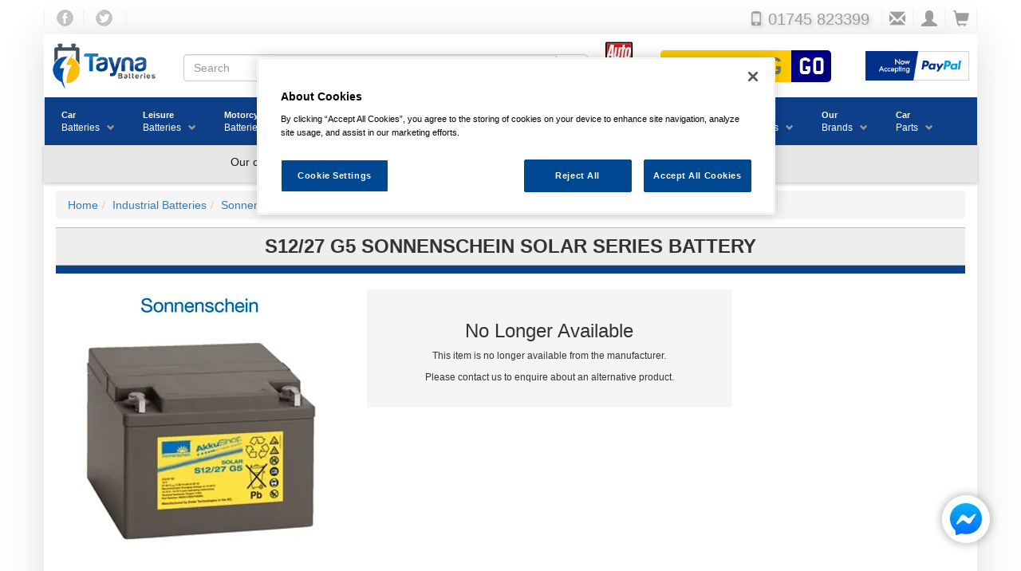

--- FILE ---
content_type: text/html; charset=UTF-8
request_url: https://www.tayna.co.uk/industrial-batteries/sonnenschein/s12-27-g5/
body_size: 147752
content:
<!DOCTYPE html><html
lang="en" xmlns:og="http://ogp.me/ns#" xmlns:fb="https://www.facebook.com/2008/fbml"><head><title>S12/27 G5 Sonnenschein Solar Series Battery</title><meta
property="og:type" content="product" /><meta
property="og:url" content="https://www.tayna.co.uk/industrial-batteries/sonnenschein/s12-27-g5/" /><meta
property="product:brand" content="Sonnenschein" /><meta
property="product:condition" content="new" /><meta
property="product:price:amount" content="136.73" /><meta
property="product:price:currency" content="GBP" /><meta
property="twitter:card" content="summary_large_image" /><meta
property="twitter:site" content="@taynabatteries" /><meta
property="twitter:data1" content="£136.73" /><meta
property="twitter:label1" content="Price" /><meta
property="product:availability" content="discontinued" /><meta
property="product:retailer_item_id" content="8105" /><meta
property="og:title" content="S12/27 G5 Sonnenschein Solar Series Battery" /><meta
property="og:image" content="https://images.tayna.com/prod-images/1200/SonnenscheinBlockSeries/S1227.jpg" /><meta
property="og:description" content="S12/27 G5 Sonnenschein GEL/VRLA Battery Sonnenschein is owned by the battery manufacturing giant Exide. With over 130 years in the battery business, Exide are known for their quality in the industry. Sonnenschein were one of the first companies to develop VRLA GEL batteries and to this day they are still a popular choice due to their high quality range of products. Sonnenschein Dryfit Batteries are compact and versatile, ideal for use in a range of deep cycle applications including solar, golf, mobility, commercial, telecoms, marine and much more. They offer optimal performance with their high cyclic endurance and are maintenance free so you never need to top them up. They come in various different ranges to suit many applications. The Sonnenschein Solar battery range is the premium option specially developed for applications that require reliable cycling performance. With premium energy-saving features and excellent reliability. This solar range has been used for decades in many of the world’s most demanding applications. Part Number: NGSO120027HSOBA 9.7Kg Capacities: C1 : 15.0Ah (1.70V/C 20 degrees C) C5 : 22.1Ah (1.70V/C 20 degrees C) C10 : 23.5Ah (1.70V/C 20 degrees C) C20 : 24.0Ah (1.75V/C 20 degrees C) C100: 27.0Ah (1.80V/C 20 degrees C) Terminals: G-M5 <br> Maintenance Free 1 Year Warranty Sonnenschein Dryfit batteries can be used in almost any position" /><link
rel=canonical href="https://www.tayna.co.uk/industrial-batteries/sonnenschein/s12-27-g5/"> <script src="https://cdn.cookielaw.org/scripttemplates/otSDKStub.js"  type="text/javascript" charset="UTF-8" data-domain-script="4f05d08b-3bbf-4bb4-b124-f25c2d5fe5be" defer></script> <script type="text/javascript" src="https://cdn.tayna.com/js/2024/onetrust-cookie.min.js" defer></script>  <script type="text/javascript" src=https://addsearch.com/js/?key=8136707217e721431f599236425d20c9&categories=0xwww.tayna.co.uk async></script> <script type="text/javascript" src=https://cdn.tayna.com/js/2025/combined-2025.min.js?v=2 defer></script> <script type="text/plain" class=optanon-category-C0003 src=https://widget.trustpilot.com/bootstrap/v5/tp.widget.bootstrap.min.js defer></script> <script type="text/plain" class=optanon-category-C0004 src=https://apis.google.com/js/platform.js?onload=renderBadge defer></script> <script type="text/plain" class=optanon-category-C0004 defer>showGoogleReviewScore();</script>  <script src="https://challenges.cloudflare.com/turnstile/v0/api.js?render=explicit" defer></script>  <script src=https://cdn.tayna.com/js/2024/products.min.js?v=1 defer></script> <script type="text/plain" src="https://www.paypal.com/sdk/js?client-id=AfDi28KubvVhhix5f4WDYD3R2dYFaNzO4UUtHYwuqhov5ZzyrS98iLnJFjBf_tz0S0TbBtdsvnBFudoI&currency=GBP&components=messages" class="optanon-category-C0003" defer></script> <meta
charset="utf-8"><meta
name="viewport" content="width=device-width, initial-scale=1.0, maximum-scale=1.0, user-scalable=no"><meta
name="description" content="The S12/27 G5 Sonnenschein Solar Series Battery is from the Sonnenschein Batteries range of Industrial Batteries. We aim to sell all of our products at the LOWEST PRICES in the UK and offer nationwide next day delivery."><meta
name="keywords" content=""><link
rel="apple-touch-icon" sizes="180x180" href="/apple-touch-icon.png"><link
rel="icon" type="image/png" sizes="32x32" href="/favicon-32x32.png"><link
rel="icon" type="image/png" sizes="16x16" href="/favicon-16x16.png"><link
rel="manifest" href="/site.webmanifest"><link
rel="mask-icon" href="/safari-pinned-tab.svg" color="#5bbad5"><meta
name="msapplication-TileColor" content="#da532c"><meta
name="theme-color" content="#ffffff"><style>html{font-family:sans-serif;-ms-text-size-adjust:100%;-webkit-text-size-adjust:100%}body{margin:0}article,aside,header,nav,section{display:block}a{background-color:transparent}b{font-weight:700}h1{font-size:2em;margin:.67em 0}img{border:0}button,input,select{color:inherit;font:inherit;margin:0}button{overflow:visible}button,select{text-transform:none}button,input[type=submit]{-webkit-appearance:button}button::-moz-focus-inner,input::-moz-focus-inner{border:0;padding:0}input{line-height:normal}input[type=checkbox]{-webkit-box-sizing:border-box;-moz-box-sizing:border-box;box-sizing:border-box;padding:0}table{border-collapse:collapse;border-spacing:0}td{padding:0}@font-face{font-family:"Glyphicons Halflings";src:url(https://cdn.tayna.com/fonts/glyphicons-halflings-regular.eot);src:url(https://cdn.tayna.com/fonts/glyphicons-halflings-regular.eot?#iefix) format("embedded-opentype"),url(https://cdn.tayna.com/fonts/glyphicons-halflings-regular.woff2) format("woff2"),url(https://cdn.tayna.com/fonts/glyphicons-halflings-regular.woff) format("woff"),url(https://cdn.tayna.com/fonts/glyphicons-halflings-regular.ttf) format("truetype"),url(https://cdn.tayna.com/fonts/glyphicons-halflings-regular.svg#glyphicons_halflingsregular) format("svg")}.glyphicon{position:relative;top:1px;display:inline-block;font-family:"Glyphicons Halflings";font-style:normal;font-weight:400;line-height:1;-webkit-font-smoothing:antialiased;-moz-osx-font-smoothing:grayscale}.glyphicon-envelope:before{content:"\2709"}.glyphicon-search:before{content:"\e003"}.glyphicon-user:before{content:"\e008"}.glyphicon-remove-circle:before{content:"\e088"}.glyphicon-shopping-cart:before{content:"\e116"}.glyphicon-phone:before{content:"\e145"}.glyphicon-menu-hamburger:before{content:"\e236"}*{-webkit-box-sizing:border-box;-moz-box-sizing:border-box;box-sizing:border-box}:after,:before{-webkit-box-sizing:border-box;-moz-box-sizing:border-box;box-sizing:border-box}html{font-size:10px}body{font-family:"Helvetica Neue",Helvetica,Arial,sans-serif;font-size:14px;line-height:1.42857143;color:#333;background-color:#fff}button,input,select{font-family:inherit;font-size:inherit;line-height:inherit}a{color:#337ab7;text-decoration:none}img{vertical-align:middle}.img-responsive{display:block;max-width:100%;height:auto}h1,h3,h4{font-family:inherit;font-weight:500;line-height:1.1;color:inherit}h1,h3{margin-top:20px;margin-bottom:10px}h4{margin-top:10px;margin-bottom:10px}h1{font-size:36px}h3{font-size:24px}h4{font-size:18px}p{margin:0 0 10px}ol,ul{margin-top:0;margin-bottom:10px}ul ul{margin-bottom:0}.container{padding-right:15px;padding-left:15px;margin-right:auto;margin-left:auto}@media (min-width:768px){.container{width:750px}}@media (min-width:992px){.container{width:970px}}@media (min-width:1200px){.container{width:1170px}}.row{margin-right:-15px;margin-left:-15px}.col-md-3,.col-md-4,.col-md-5,.col-sm-6,.col-xs-12{position:relative;min-height:1px;padding-right:15px;padding-left:15px}.col-xs-12{float:left}.col-xs-12{width:100%}@media (min-width:768px){.col-sm-6{float:left}.col-sm-6{width:50%}}@media (min-width:992px){.col-md-3,.col-md-4,.col-md-5{float:left}.col-md-5{width:41.66666667%}.col-md-4{width:33.33333333%}.col-md-3{width:25%}}table{background-color:transparent}.table{width:100%;max-width:100%;margin-bottom:20px}.table>tbody>tr>td{padding:8px;line-height:1.42857143;vertical-align:top;border-top:1px solid #ddd}.table-condensed>tbody>tr>td{padding:5px}.table-striped>tbody>tr:nth-of-type(odd){background-color:#f9f9f9}label{display:inline-block;max-width:100%;margin-bottom:5px;font-weight:700}input[type=checkbox]{margin:4px 0 0;margin-top:1px\9;line-height:normal}.form-control{display:block;width:100%;height:34px;padding:6px 12px;font-size:14px;line-height:1.42857143;color:#555;background-color:#fff;background-image:none;border:1px solid #ccc;border-radius:4px;-webkit-box-shadow:inset 0 1px 1px rgba(0,0,0,.075);box-shadow:inset 0 1px 1px rgba(0,0,0,.075)}.form-control::-moz-placeholder{color:#999;opacity:1}.form-control:-ms-input-placeholder{color:#999}.form-control::-webkit-input-placeholder{color:#999}.form-control::-ms-expand{background-color:transparent;border:0}.form-control[disabled]{background-color:#eee;opacity:1}.btn{display:inline-block;margin-bottom:0;font-weight:400;text-align:center;white-space:nowrap;vertical-align:middle;-ms-touch-action:manipulation;touch-action:manipulation;background-image:none;border:1px solid transparent;padding:6px 12px;font-size:14px;line-height:1.42857143;border-radius:4px}.btn-default{color:#333;background-color:#fff;border-color:#ccc}.btn-primary{color:#fff;background-color:#337ab7;border-color:#2e6da4}.input-group{position:relative;display:table;border-collapse:separate}.input-group .form-control{position:relative;z-index:2;float:left;width:100%;margin-bottom:0}.input-group .form-control,.input-group-btn{display:table-cell}.input-group-btn:not(:first-child):not(:last-child){border-radius:0}.input-group-btn{width:1%;white-space:nowrap;vertical-align:middle}.input-group .form-control:first-child{border-top-right-radius:0;border-bottom-right-radius:0}.input-group .form-control:last-child,.input-group-btn:last-child>.btn{border-top-left-radius:0;border-bottom-left-radius:0}.input-group-btn{position:relative;font-size:0;white-space:nowrap}.input-group-btn>.btn{position:relative}.input-group-btn:last-child>.btn{z-index:2;margin-left:-1px}.breadcrumb{padding:8px 15px;margin-bottom:20px;list-style:none;background-color:#f5f5f5;border-radius:4px}.breadcrumb>li{display:inline-block}.breadcrumb>li+li:before{padding:0 5px;color:#ccc;content:"/\00a0"}.panel{margin-bottom:20px;background-color:#fff;border:1px solid transparent;border-radius:4px;-webkit-box-shadow:0 1px 1px rgba(0,0,0,.05);box-shadow:0 1px 1px rgba(0,0,0,.05)}.panel-heading{padding:10px 15px;border-bottom:1px solid transparent;border-top-left-radius:3px;border-top-right-radius:3px}.panel-title{margin-top:0;margin-bottom:0;font-size:16px;color:inherit}.panel-info{border-color:#bce8f1}.panel-info>.panel-heading{color:#31708f;background-color:#d9edf7;border-color:#bce8f1}.well{min-height:20px;padding:19px;margin-bottom:20px;background-color:#f5f5f5;border:1px solid #e3e3e3;border-radius:4px;-webkit-box-shadow:inset 0 1px 1px rgba(0,0,0,.05);box-shadow:inset 0 1px 1px rgba(0,0,0,.05)}.container:after,.container:before,.row:after,.row:before{display:table;content:" "}.container:after,.row:after{clear:both}.pull-right{float:right!important}.hidden{display:none!important}@-ms-viewport{width:device-width}.visible-sm,.visible-xs{display:none!important}@media (max-width:767px){.visible-xs{display:block!important}}@media (min-width:768px) and (max-width:991px){.visible-sm{display:block!important}}@media (max-width:767px){.hidden-xs{display:none!important}}@media (min-width:768px) and (max-width:991px){.hidden-sm{display:none!important}}@media (min-width:768px){body{padding-top:20px}}img{height:auto;max-width:100%}ul{margin:0px;padding:0px;list-style:none}label{padding-left:10px;font-weight:normal}.std-header{border-bottom:1px solid #BBB}.std-header h1{margin-top:0}.align-ctr{text-align:center}.align-right{text-align:right}.star-buy-box{text-align:center;box-shadow:0 2px 2px 0 rgba(0,0,0,0.16),0 0 0 1px rgba(0,0,0,0.08);background-color:#EEE;border-radius:2px;padding-bottom:15px}.star-buy-box h3{margin:0px;text-transform:uppercase;font-weight:bolder;font-size:18px;color:#FFF;background-image:linear-gradient(#2c9ecf,#337ab7);display:block;border-radius:2px;padding:8px;margin-bottom:15px}.star-buy-box .starbuy-overlay{position:absolute;z-index:10;margin-top:10px;margin-left:-30px}.star-buy-box a:visited{text-decoration:none}.star-buy-box p img.b-lazy{box-shadow:0 2px 2px 0 rgba(0,0,0,0.16),0 0 0 1px rgba(0,0,0,0.08);padding:10px;background-color:#FFF}.star-buy-box p span{font-size:24px;font-weight:bolder}@media (max-width:992px){.star-buy-box{margin-top:40px}}.table td{vertical-align:middle!important}.ndrn{display:none!important}@media (max-width:991px){.ndrn-smscreen{display:none!important}}.well{border:0;border-radius:0;-webkit-box-shadow:none;box-shadow:none;font-size:12px}#drop-promo-msg{background-color:#0d3f89;text-align:center;color:white;font-weight:bold;font-size:14px;font-style:italic;display:none;padding:15px;justify-content:center}#drop-promo-msg>div{display:inline-block;position:relative}#drop-promo-msg>div>span{text-transform:uppercase}#drop-promo-msg button{color:black;border-radius:5px;font-size:12px;margin-left:5px;background-color:#FFF;position:absolute;right:0;top:0;margin-top:-15px;background-color:#e7e7e7;border:1px solid gray;font-style:initial}@media (min-width:768px){#drop-promo-msg{margin-top:-20px;margin-bottom:20px;font-size:20px}}.b-lazy{max-width:100%;opacity:0}#mobile-pop-search{display:none;background-color:#EEE;margin:0px}#mobile-pop-search form{margin:0px 15px 15px 15px;padding-top:2px;padding-bottom:2px}@media (max-width:768px){.outer-wrapper{padding-left:0px;padding-right:0px}.row{margin-left:0px;margin-right:0px}}.outer-wrapper{margin-top:-10px}@media (min-width:768px){.outer-wrapper{-moz-box-shadow:#DDD 0px 5px 50px;-webkit-box-shadow:#DDD 0px 5px 50px;box-shadow:#DDD 0px 5px 50px}}.masthead{border-radius:5px}.masthead img{padding:10px}.tayna-logo-holder img{margin:0;max-width:150px}.breadcrumb{margin-bottom:0px}.breadcrumb-rgt{padding:8px 15px}.vrm-search-form{text-align:center;display:block}.vrm-search-form input[type=text]{font-family:vrmFont;background-color:#FC0;width:165px;height:40px;border:0;border-radius:5px 0 0 5px;text-transform:uppercase;font-size:30px;text-align:center;line-height:1;padding:3px}.vrm-search-form input[type=submit]{font-family:vrmFont;background-color:navy;width:50px;height:40px;border:0;border-radius:0 5px 5px 0;font-size:30px;text-align:center;color:#FFF;line-height:1;margin-left:-5px;padding:3px}.mob-vrm{margin-bottom:4px;margin-top:-8px}.mob-vrm .vrm-vrm{width:calc(99% - 50px)!important}.mob-vrm .vrm-go{width:50px!important}@media (max-width:767px){h1,h3{font-size:18px}.breadcrumb{font-size:9px}}@font-face{font-family:vrmFont;font-display:swap;src:url("https://cdn.tayna.com/fonts/VRM.eot");src:url("https://cdn.tayna.com/fonts/VRM.eot?#iefix") format("embedded-opentype"),url("https://cdn.tayna.com/fonts/VRM.woff2") format("woff2"),url("https://cdn.tayna.com/fonts/VRM.woff") format("woff"),url("https://cdn.tayna.com/fonts/VRM.ttf") format("truetype");font-weight:normal;font-style:normal}.mob-nav{display:flex}.mob-nav img{padding:2px!important}@media (min-width:768px){.mob-nav,.mob-vrm{display:none!important}}.desktop-nav{display:none}@media (min-width:768px){.desktop-nav{display:flex!important}}button.header-butt{width:40px;background-color:#FFF;border:0;border-right:1px solid #f0f0f0;outline:none;background-color:transparent}#pre-cont-head{padding-left:0;padding-right:0;margin-top:-10px;margin-bottom:15px;color:#9e9e9e;font-size:14px;justify-content:flex-end;align-items:center}#pre-cont-head span{font-size:20px}#pre-cont-head>div{flex:1}#pre-cont-head button.butt-lhs{border-left:1px solid #f0f0f0}#pre-cont-head a{text-decoration:none}#pre-cont-head a:link,#pre-cont-head a:visited{color:#9e9e9e}#pre-cont-head .fb-icon{width:21px;height:21px;min-width:50px;background:url("https://cdn.tayna.com/img/template/v2/fb_tw_sprites.png") -5px -81px}#pre-cont-head .tw-icon{width:21px;height:21px;min-width:50px;background:url("https://cdn.tayna.com/img/template/v2/fb_tw_sprites.png") -70px -81px}#mobile-pop-search{position:absolute;top:0;border-bottom:1px solid gray;z-index:1000;height:55px}#mobile-pop-search div{flex:1;padding-top:7px}#mobile-pop-search button.rsp-srch-butt{font-size:20px;max-width:30px;border:0;-webkit-box-shadow:none;box-shadow:none}#mob-icon-row{margin-top:13px;border-bottom:1px solid #f0f0f0}#mob-icon-row span{font-size:20px}#mob-icon-row div:first-child{flex:0 0 50px;display:flex}#mob-icon-row div.tayna-logo-holder{flex:1;border-right:1px solid #f0f0f0;text-align:center}#mob-icon-row div.tayna-logo-holder img{max-height:35px;margin-top:8px}#mob-icon-row div:last-child{flex:0 0 100px;display:flex}#mob-icon-row div:last-child a:link,#mob-icon-row div:last-child a:visited{color:#000}#mob-icon-row div:last-child a button{height:50px}#mob-promo-bar{background-color:#0e3f89;margin-bottom:10px;justify-content:center;padding:5px;height:40px}#mob-promo-bar img{position:absolute}#mob-promo-bar img+img{opacity:0}#desktop-logo-row div.tayna-logo-holder{flex:0 0 175px}#gl-srch-div{flex:1;display:flex;align-items:center;justify-content:center;position:relative}#gl-srch-div div.input-group{padding-top:5px}#gl-srch-div #dt-srch-tip-wrp{width:100%}#gl-srch-div #dt-srch-tips{width:100%;background-color:#f3f3f3;z-index:99999;position:absolute;top:60px;border-width:0px 2px 2px 2px;border-color:#000;padding:10px;border-radius:0px 0px 5px 5px;display:none}#vrm-div{flex:0 0 280px;display:flex;align-items:center;justify-content:center}#pp-logo{flex:0 0 150px;display:flex;align-items:center}#pp-logo img{max-width:150px}#four-promos{display:flex;margin:0px -15px 10px -15px;background-color:#e7e7e7;color:#9e9e9e;font-size:14px;box-shadow:0 2px 4px rgba(0,0,0,0.2);padding:2px}#four-promos div{flex:1;padding:5px;text-align:center}#offcanvas-mob-nav{background-color:#0e3f89;color:#FFF;width:100%;min-height:100%;position:absolute;top:55px;left:-3000px;z-index:1001}#offcanvas-mob-nav li{padding:10px;font-size:18px;border-bottom:1px solid white}#offcanvas-mob-nav li a{display:block;color:white}#offcanvas-mob-nav li :before{content:"\e080";font-family:'Glyphicons Halflings';font-size:20px;float:right;margin-top:-4px;margin-left:-20px;color:#FFF}@media (min-width:768px){#offcanvas-mob-nav{display:none}}#desktop-tel{font-size:22px;padding-right:15px;text-shadow:2px 2px 4px #CCC}#desktop-tel span{font-size:18px}.container{width:100%;max-width:1170px}#global-search-form{width:100%}#overlay{background:rgba(0,0,0,0.3);display:none;width:100%;height:100%;position:absolute;top:0;left:0;z-index:99998}.fb-chat-o{background:none;bottom:18pt;display:inline;height:90px;padding:0px;position:fixed;right:18pt;top:auto;width:90px;z-index:2147483646}.cookie-consent-banner-container{position:fixed;top:0;left:0;width:100vw;height:100vh;display:grid;place-content:end left;background-color:rgba(0,0,0,0.3);z-index:2147483647}.cookie-consent-banner{width:30vw;min-width:fit-content;height:fit-content;min-height:fit-content;padding:1rem;padding:5%;margin-left:1rem;margin-bottom:100px;display:flex;flex-direction:column;justify-content:space-evenly;align-items:center;gap:1rem;background-color:#1F4896}.cookie-consent-banner-title{color:#F3B938}.cookie-consent-banner-text{color:white;margin-top:1em}.cookie-consent-banner-button{margin-top:1em;background-color:#F3B938}.cookie-consent-banner-link{color:#F3B938;text-decoration-color:#F3B938}@media screen and (max-width:900px){.cookie-consent-banner{width:50vw}}@media screen and (max-width:500px){.cookie-consent-banner{width:100vw;margin:0 0 100px 0}}.main-cont{margin-top:10px}@media (max-width:768px){.main-cont{padding-left:2px;padding-right:2px}}.wsmenu *{-webkit-box-sizing:border-box;-moz-box-sizing:border-box;box-sizing:border-box;text-decoration:none;-webkit-font-smoothing:antialiased}.wsmain img{border:0 none;max-width:100%}.wsmain:before,.wsmain:after{content:"";display:table}.wsmain :after{clear:both}.wsmain{margin:0 -15px;padding:0px 0px;max-width:1300px}.wsmenu{position:relative;font-family:Helvetica,sans-serif;font-size:14px;padding:0px 0px 0px 0px;margin:0px auto;width:100%;float:left;height:60px;border-left:1px solid rgba(0,0,0,0.1)}.wsmenu-list{text-align:left;margin:0 auto 0 auto;width:100%;display:table;padding:0px;background-color:#0e3f89}.wsmenu-list>li{text-align:center;display:block;margin:0px;padding:0px;float:left}.wsmenu-list>li>a{display:block;color:#828181;padding:0 26px 0 22px;line-height:58px;text-decoration:none;position:relative}.wsmenu-list>li .navtext{line-height:16px;text-align:right;padding:14px 16px;margin:0px 6px 0px 5px}@media screen and (min-width:768px) and (max-width:884px){.wsmenu-list>li>a{white-space:nowrap!important;padding-left:2px!important;padding-right:4px!important}.wsmenu-list>li>.navtext{padding:14px 0px}}@media screen and (min-width:884px) and (max-width:1024px){.wsmenu-list>li>a{white-space:nowrap!important;padding-left:8px!important;padding-right:8px!important}.wsmenu-list>li>.navtext{padding:14px 10px}}@media screen and (min-width:1024px) and (max-width:1142px){.wsmenu-list>li>a{white-space:nowrap!important;padding-left:11px!important;padding-right:11px!important}.wsmenu-list>li>.navtext{padding:14px 10px}}.wsmenu-list>li>.navtext>span+span:after{color:#9e9e9e;display:inline-block;font-family:"Glyphicons Halflings";font-size:10px;font-weight:100;line-height:10px;margin-left:1px;position:relative;right:-8px;text-align:right;top:1px}@media screen and (min-width:1000px){.wsmenu-list>li>.navtext>span+span:after{content:"\e114"}}.wsmenu-list>li>.navtext>span{display:block;font-size:11px;text-align:left;white-space:nowrap;width:100%;line-height:16px;color:#FFF;font-weight:bold}.wsmenu-list>li>.navtext>span+span{white-space:nowrap;font-size:12px;font-weight:normal;color:#FFF}.wsmenu-list li>.megamenu{visibility:hidden;border-bottom:10px solid #0e3f89}.wtsdepartmentmenu{background:#fff;border-bottom:solid 1px #d1d3d4}.megamenu{width:100%;left:0px;position:absolute;top:60px;color:#000;z-index:1000;margin:0px;text-align:left;padding:14px;font-size:15px;border:solid 1px #eeeeee;background-color:#fff;opacity:0;-o-transform-origin:0% 0%;-ms-transform-origin:0% 0%;-moz-transform-origin:0% 0%;-webkit-transform-origin:0% 0%}.wsshoptabing{width:100%;text-align:left;margin:0px;padding:0px;position:absolute;top:60px;background-color:#f8f8f8;left:0;border-bottom:solid 2px #376cb7;border:solid 1px #f1f1f1;border-top:solid 0px;visibility:hidden;opacity:0;z-index:101}.wstitemright{opacity:0;visibility:hidden;position:absolute;right:0px;top:0px;background-color:#f8f8f8;color:#000;display:block;float:left;padding:18px 20px 0px 20px;width:77%}.wstabitem{display:block;margin:0px;padding:0px;font-size:12px}.wstabitem>li{width:100%;list-style:none}.wstabitem>li>a{display:block;padding:16px 11px;font-size:13px;color:#606060;border-bottom:solid 1px #e5e5e5;width:23%;float:left;position:relative;border-left:3px solid #fff;background-color:#fff}.wstabitem li:before,.wstabitem li:after{content:"";display:table}.wstabitem li:after{clear:both}.wsshoptabing>.wsshopwp{width:100%;display:block;position:relative;border-bottom:10px solid #0e3f89}.wstmegamenucoll{width:75%;float:left;padding-right:27px}.wstmegamenucolr{width:25%;float:right;text-align:right}.wstmegamenucolr img{min-height:379px}.wstheading{width:100%;display:block;padding:8px 0px 5px 0px;font-size:11px;font-weight:bold;color:#333333;border-bottom:solid 1px #d9d9d9;margin-bottom:7px;text-transform:uppercase;letter-spacing:1px}.wstliststy01{width:100%;padding:0px;margin:0px}.wstliststy01 li{width:33.33%;float:left;line-height:23px;font-size:14px;list-style:none;padding:0px 0px 0px 0px;margin:0px}.fitbrands li{width:60px;height:60px;background-color:#FFF;border:1px solid #ECECEC;display:flex;align-items:center;justify-content:center}.fitbrands li a img{max-width:60px}.battbrands li{width:120px;height:90px;border:1px solid #ECECEC;background-color:#FFF;display:flex;align-items:center;justify-content:center;overflow:hidden}.battbrands li a{position:relative;height:100%;width:100%;display:flex}.battbrands li a img{align-self:center;margin-bottom:10px;max-width:120px}.battbrands li a span{position:absolute;bottom:0px;width:120px;text-align:center;line-height:15px;background-color:#AAA;color:white;z-index:2000}.wstliststy01 li a{color:#6e6e6e;font-size:11px;text-transform:uppercase;letter-spacing:1px}.wstliststy02{width:25%;padding:0px 20px 0px 0px;margin:0px;float:left;text-align:left}.wstliststy02 li{width:100%;list-style:none;line-height:24px}.wstliststy02 li a{color:#6e6e6e;font-size:11px;text-transform:uppercase;letter-spacing:1px}.wstliststy02-thirds{width:33.33%}.wstliststy06{width:50%;padding:0px 20px 0px 0px;margin:0px;float:left;text-align:left}.wstliststy06 li{width:100%;list-style:none;line-height:24px}.wstliststy06 li a{color:#6e6e6e;font-size:11px;text-transform:uppercase;letter-spacing:1px}.wstliststy04{width:23%;padding:0px 0px 0px 0px;margin:0.5% 1%;float:left}.wstliststy04 li{width:100%;list-style:none;line-height:22px}.wstliststy04 li img{min-height:132px}.wstliststy04 li a{color:#6e6e6e;font-size:11px;text-transform:uppercase;letter-spacing:1px}.wstmenutag{height:18px;line-height:18px;text-align:center;font-size:11px;color:#fff;border-radius:2px;position:relative;font-family:Arial,Helvetica,sans-serif;font-weight:normal;padding:1px 6px 1px 6px;margin-left:6px;text-transform:none;letter-spacing:-0.0px}.wstmenutag:after{-moz-border-bottom-colors:none;-moz-border-left-colors:none;-moz-border-right-colors:none;-moz-border-top-colors:none;border-image:none;border-style:solid;border-width:3px;content:"";left:-6px;margin-top:0px;position:absolute;top:4px;z-index:1}.redtag{background-color:#fe7b8f}.redtag:after{border-color:transparent #fe7b8f transparent transparent}.greentag{background-color:#00c853}.greentag:after{border-color:transparent #00c853 transparent transparent}.bluetag{background-color:#4fc3f7}.bluetag:after{border-color:transparent #4fc3f7 transparent transparent}.orangetag{background-color:#FE7000}.orangetag:after{border-color:transparent #FE7000 transparent transparent}.wstadsize01{width:50%;float:left;margin:15px 0px 5px 0px}.wstadsize01 img{min-height:111px}.cl-both{clear:both}.wstadsize02{width:50%;float:right;margin:15px 0px 5px 0px}.kitchenmenuimg{background-image:url(https://cdn.tayna.com/img/template/v2/megamenu-bg.jpg);background-position:bottom right;background-repeat:no-repeat}.wstpngsml{padding-left:18px}@media only screen and (min-width:1024px) and (max-width:1280px){.kitchenmenuimg{background-image:none}.wsmain{margin-left:-15px;margin-right:-15px}.wstmegamenucoll{width:100%}.wstmegamenucolr{display:none}.wstliststy01 li{width:50%}.fitbrands li{width:60px;height:60px;background-color:#FFF;border:1px solid #ECECEC;display:flex;align-items:center;justify-content:center}.battbrands li{width:120px;height:90px;border:1px solid #ECECEC;overflow:hidden;background-color:#FFF;display:flex;align-items:center;justify-content:center}.wstliststy02{width:50%}.wstliststy02-thirds{width:50%}.wstliststy02-cl-left{clear:left}.wstadsize01{width:50%}.wstadsize02{width:50%}.wstliststy04>li>img{width:100%}}@media only screen and (min-width:768px) and (max-width:1023px){.wstliststy06{width:100%;margin:0px}.wstmegamenucoll{width:100%;padding:0px}.wstmegamenucolr{display:none}.wstliststy01 li{width:100%}.fitbrands li{width:60px;height:60px;background-color:#FFF;border:1px solid #ECECEC;display:flex;align-items:center;justify-content:center}.battbrands li{width:120px;height:90px;border:1px solid #ECECEC;overflow:hidden;background-color:#FFF;display:flex;align-items:center;justify-content:center}.wstliststy02{width:50%}.wstliststy02-thirds{width:50%}.wstliststy02-cl-left{clear:left}.wstadsize01 img{width:100%;min-height:98px}.wstadsize02 img{width:100%}.wstliststy04{width:46%;margin:0% 2%}.wstliststy04>li>img{width:100%}.kitchenmenuimg{background-image:none}}@media only screen and (min-width:769px){.wstabitem>li.wsshoplink-active>a{background-color:#f8f8f8;color:#555555;border-left:3px solid #DA4B38}}@media only screen and (max-width:767px){.wsmain{display:none}}.product-layout article header{border-top:1px solid #BBB}.product-layout article header h1{text-align:center;padding:10px;background-color:#EEE;margin-bottom:0}.product-layout article header h1 span{font-weight:bolder;text-transform:uppercase}@media (max-width:992px){.product-layout article header h1{font-size:18px}}@media (min-width:992px){.product-layout article header h1{font-size:24px}}.product-layout article .prod-page-frame{background-color:#0e3f89;color:#FFF;font-weight:bolder;padding:5px;text-align:center;font-size:15px;text-transform:uppercase}.product-layout article .top-main-cont{margin-top:20px}.product-layout article .top-main-cont .extra-images{margin:8px 0}.product-layout article .top-main-cont .extra-images a{margin:5px}.product-layout article .top-main-cont .extra-images a img{max-width:85px}.product-layout article .top-main-cont .pricing-holder p:first-child{margin-top:10px;padding-top:15px}@media (max-width:992px){.product-layout article .top-main-cont .pricing-holder p:first-child{border-top:1px solid #EEE}}@media (min-width:992px){.product-layout article .top-main-cont .pricing-holder{padding-right:20px}}.product-layout article .top-main-cont .pricing-holder p>span:first-child{float:right;clear:right;margin-top:-7px}.product-layout article .top-main-cont .pricing-holder p>span:first-child span{font-size:x-large;font-weight:bolder}.product-layout article .top-main-cont .pricing-holder p>span:first-child+span{text-transform:uppercase;font-weight:bolder;font-size:20px;font-style:italic}.product-layout article .top-main-cont .pricing-holder p.stk-stat{text-align:center;font-weight:bold;font-size:18px}.product-layout article .top-main-cont .addtocart-holder{clear:both}@media (min-width:992px){.product-layout article .top-main-cont .addtocart-holder{margin-right:20px}}.product-layout article .top-main-cont .addtocart-holder p.add-butt{text-align:center;display:flex}.product-layout article .top-main-cont .addtocart-holder p.add-butt select{width:80px;display:inline-block}.product-layout article .top-main-cont .addtocart-holder p.add-butt input[type=submit]{flex-grow:1;margin-left:5px;font-weight:bolder}.product-layout article .top-main-cont .addtocart-holder .panel{box-shadow:none;-webkit-box-shadow:none;border-radius:0}.product-layout article .bot-main-cont{margin-top:20px;overflow:hidden}.product-layout article .bot-main-cont h3{margin-top:10px;font-size:14px;padding:5px;font-weight:bolder;text-transform:uppercase;background-color:#EEE;margin:-1px -6px 5px -6px;color:#000;padding:10px}.product-layout article .bot-main-cont>div>div{border:1px solid #EEE;margin-top:10px;margin-bottom:10px;padding-left:5px;padding-right:5px;box-shadow:0 2px 2px 0 rgba(0,0,0,0.16),0 0 0 1px rgba(0,0,0,0.08);border-radius:2px}.product-layout article .cust-review{padding:20px 35px 20px 20px;background-image:url("https://images.tayna.com/img/reviews/open-quote.gif"),url("https://images.tayna.com/img/reviews/close-quote.gif");background-position:left top,right center;background-repeat:no-repeat}.product-layout article .suggested-extras{padding-top:10px;padding-left:10px}.product-layout article .suggested-extras table{width:100%}.product-layout article .suggested-extras table input[type=checkbox]{margin-bottom:10px}.product-layout article .suggested-extras table label{text-transform:uppercase;font-weight:bold}</style> <script>function navLazyLoadImgs(a,b){for(var c=0;c<a.length;c++){var d=a[c],e=d.getAttribute("data-src");d.src=e,d.removeAttribute("data-src"),b&&c==a.length-1&&d.addEventListener("load",function(){correctMenuHeight(this.closest(".wsmenu-list > li"))})}}function correctMenuHeight(a){for(var b=a.querySelectorAll(".wstabitem > li"),c=1,d=0;d<b.length;d++){var e=b[d].querySelectorAll(".wstitemright")[0].offsetHeight;c=e>c?e:c,wsitemrghts=b[d].querySelectorAll(".wstitemright");for(var f=0;f<wsitemrghts.length;f++)wsitemrghts[f].style.height="auto"}c=c>225?c:225;var g=window.innerHeight-250<700?700:window.innerHeight-250;c=c>g?g:c,wsshopwps=a.querySelectorAll(".wsshopwp");for(var f=0;f<wsshopwps.length;f++)wsshopwps[f].style.minHeight=c+15+"px",wsshopwps[f].style.overflow="auto";wsitemrghts=a.querySelectorAll(".wstitemright");for(var f=0;f<wsitemrghts.length;f++)wsitemrghts[f].style.minHeight=c+"px",wsitemrghts[f].style.overflow="auto"}var mobnavshown=!1;document.addEventListener("DOMContentLoaded",function(){for(var a=document.querySelectorAll(".wsshoptabing.wtsdepartmentmenu > .wsshopwp > .wstabitem > li"),b=0;b<a.length;++b){var c=a[b];c.addEventListener("mouseenter",function(){this.classList.add("wsshoplink-active");for(var a=this,b=Array.prototype.filter.call(this.parentNode.children,function(b){return b!==a}),c=0;c<b.length;++c)b[c].classList.remove("wsshoplink-active")})}for(var a=document.querySelectorAll(".wsmenu-list > li"),b=0;b<a.length;++b){var c=a[b];c.addEventListener("mouseenter",function(){navLazyLoadImgs(this.querySelectorAll("img[data-src]"),!0),correctMenuHeight(this)})}document.getElementById("mobhamburger").addEventListener("click",function(){var a=document.getElementById("offcanvas-mob-nav");mobnavshown?(a.classList.remove("offcanvasnav-show"),mobnavshown=!1):(a.classList.add("offcanvasnav-show"),mobnavshown=!0),navLazyLoadImgs(a.querySelectorAll("img[data-src]"),!1)})},!1);</script> </head><body><div
id=drop-promo-msg><div><span></span><button>X</button></div></div><div
class="fb-chat-o hidden-xs"><a
href="http://m.me/TaynaBatteries" target=_blank rel=noopener><img
src="https://images.tayna.com/img/template/v2/social/messenger.png" alt="Contact Us via FB Messenger"></a></div><div
class="fb-chat-o visible-xs"><a
href="https://wa.me/+447449900633" target=_blank rel=noopener><img
src="https://images.tayna.com/img/template/v2/social/whatsapp.png" alt="Contact Us via Whatsapp"></a></div><div
id="overlay"></div><section
id=mobile-pop-search><form
id=mobile-search-form><div
class=input-group>
<input
type="text" class="form-control addsearch" disabled="disabled" placeholder="Battery Power Search" value="">
<span
class="input-group-btn">
<button
type="submit" class="btn btn-default">Search</button>
</span>
<button
type=button class="rsp-srch-butt form-control header-butt butt-lhs" >
<span
class="glyphicon glyphicon-remove-circle"></span>
</button></div></form></section><div
id="pre-cont-head" class="container desktop-nav"><div>
<a
href="https://www.facebook.com/TaynaBatteries">
<button
type=button class="header-butt butt-lhs fb-icon"></button>
</a>
<a
href="https://twitter.com/taynabatteries">
<button
type=button class="header-butt tw-icon"></button>
</a></div>
<span
id=desktop-tel><span
class="glyphicon glyphicon-phone"></span> 01745 823399</span>
<a
href="/enquiry.php">
<button
type=button class="header-butt butt-lhs" title="Contact Us">
<span
class="glyphicon glyphicon-envelope"></span>
</button>
</a>
<a
href="/login">
<button
type=button class="header-butt" title="My Account">
<span
class="glyphicon glyphicon-user"></span>
</button>
</a>
<a
href="/cart">
<button
type=button class="header-butt" title="View Cart">
<span
class="glyphicon glyphicon-shopping-cart"></span>
</button>
</a></div><div
class="container outer-wrapper"><header
class="masthead"><div
id="mob-icon-row" class="row mob-nav"><div>
<button
type=button class="header-butt" id="mobhamburger" aria-label="Toggle Navigation">
<span
class="glyphicon glyphicon-menu-hamburger" ></span>
</button>
<button
type=button class="header-butt rsp-srch-butt" aria-label="Show Search">
<span
class="glyphicon glyphicon-search"></span>
</button></div><div
class="tayna-logo-holder">
<a
href="/"><img
src="https://images.tayna.com/img/tayna-logo-transparent-sml.png" alt="Tayna Batteries"></a></div><div>
<a
href="tel:+441745823399">
<button
type=button class="header-butt" aria-label="Call Us">
<span
class="glyphicon glyphicon-phone"></span>
</button>
</a>
<a
href="/enquiry.php">
<button
type=button class="header-butt" aria-label="Send an Enquiry">
<span
class="glyphicon glyphicon-envelope"></span>
</button>
</a>
<a
href="/login">
<button
type=button class="header-butt" aria-label="My Account">
<span
class="glyphicon glyphicon-user"></span>
</button>
</a>
<a
href="/cart">
<button
type=button class="header-butt" aria-label="View Cart">
<span
class="glyphicon glyphicon-shopping-cart"></span>
</button>
</a></div></div><div
id="mob-promo-bar" class="mob-nav">
<img
src="https://images.tayna.com/img/template/v2/mob-promo/trustpilot_new3.png" alt="Trustpilot rated Excellent">
<img
src="https://images.tayna.com/img/template/v2/mob-promo/paypal.png" alt="PayPal Accepted">
<img
src="https://images.tayna.com/img/template/v2/mob-promo/applepay.png" alt="ApplePay Accepted" id="first_mp_img"></div><div
id="desktop-logo-row" class="row desktop-nav"><div
class="tayna-logo-holder">
<a
href="/"><img
src="https://images.tayna.com/img/tayna-logo-transparent-sml.png" alt="Tayna Batteries" class="img-responsive"></a></div><div
id="gl-srch-div"><div
id="dt-srch-tip-wrp"><form
id="global-search-form"><div
class=input-group>
<input
type="text" class="form-control addsearch" placeholder="Search" value="" id="dt-srch">
<span
class="input-group-btn">
<button
type="submit" class="btn btn-default"><span
class="glyphicon glyphicon-search"></span></button>
</span></div></form><div
id="dt-srch-tips"></div></div></div><div
style="margin-left: 20px; margin-top: 8px;">
<img
src="https://images.tayna.com/tr:w-38/signatures/AutoExpressBestBuy23-resized.jpg" alt="Auto Express Best Online Battery Supplier 2023" style="padding:0;border:0"></div><div
id="vrm-div"><form
class=vrm-search-form>
<input
type=text class="vrm-vrm cldflr-chk" maxlength=8 placeholder="Enter Reg">
<input
type=submit class=vrm-go value=Go></form></div><div
id="pp-logo">
<img
src="https://images.tayna.com/img/template/logo_paypal_site_uk.png" alt="Now Accepting PayPal"></div></div><div
class="wsmain"><nav
class="wsmenu "><ul
class="mobile-sub wsmenu-list"><li><a
href="/car-batteries/" class="navtext"><span>Car</span> <span>Batteries</span></a><div
class="wsshoptabing wtsdepartmentmenu "><div
class="wsshopwp "><ul
class="wstabitem "><li
class="wsshoplink-active"><a
href="#">By Car Model</a><div
class="wstitemright  wstitemrightactive"><div
class="wstmegamenucoll "><div
class="wstheading">Vehicle Brands</div><ul
class="wstliststy01 fitbrands"><li><a
href="/Abarth-Car-Batteries"><img
data-src="https://images.tayna.com/fitments/abarth.jpg" alt="Abarth Car Batteries"></a></li><li><a
href="/Aixam-Car-Batteries"><img
data-src="https://images.tayna.com/fitments/aixam.jpg" alt="Aixam Car Batteries"></a></li><li><a
href="/Alfa_Romeo-Car-Batteries"><img
data-src="https://images.tayna.com/fitments/alfaromeo.jpg" alt="Alfa Romeo Car Batteries"></a></li><li><a
href="/Alpina-Car-Batteries"><img
data-src="https://images.tayna.com/fitments/alpina.jpg" alt="Alpina Car Batteries"></a></li><li><a
href="/Alpine-Car-Batteries"><img
data-src="https://images.tayna.com/fitments/alpine.jpg" alt="Alpine Car Batteries"></a></li><li><a
href="/Asia_Motors-Car-Batteries"><img
data-src="https://images.tayna.com/fitments/asiamotors.jpg" alt="Asia Motors Car Batteries"></a></li><li><a
href="/Aston_Martin-Car-Batteries"><img
data-src="https://images.tayna.com/fitments/astonmartin.jpg" alt="Aston Martin Car Batteries"></a></li><li><a
href="/Audi-Car-Batteries"><img
data-src="https://images.tayna.com/fitments/audi.jpg" alt="Audi Car Batteries"></a></li><li><a
href="/Austin-Car-Batteries"><img
data-src="https://images.tayna.com/fitments/austin.jpg" alt="Austin Car Batteries"></a></li><li><a
href="/Austin-Healey-Car-Batteries"><img
data-src="https://images.tayna.com/fitments/austin-healey.jpg" alt="Austin-Healey Car Batteries"></a></li><li><a
href="/Bentley-Car-Batteries"><img
data-src="https://images.tayna.com/fitments/bentley.jpg" alt="Bentley Car Batteries"></a></li><li><a
href="/BMW-Car-Batteries"><img
data-src="https://images.tayna.com/fitments/bmw.jpg" alt="BMW Car Batteries"></a></li><li><a
href="/Bristol-Car-Batteries"><img
data-src="https://images.tayna.com/fitments/bristol.jpg" alt="Bristol Car Batteries"></a></li><li><a
href="/Cadillac-Car-Batteries"><img
data-src="https://images.tayna.com/fitments/cadillac.jpg" alt="Cadillac Car Batteries"></a><li><a
href="/Caterham-Car-Batteries"><img
data-src="https://images.tayna.com/fitments/caterham.jpg" alt="Caterham Car Batteries"></a><li><a
href="/Chevrolet-Car-Batteries"><img
data-src="https://images.tayna.com/fitments/chevrolet.jpg" alt="Chevrolet Car Batteries"></a></li><li><a
href="/Chrysler-Car-Batteries"><img
data-src="https://images.tayna.com/fitments/chrysler.jpg" alt="Chrysler Car Batteries"></a><li><a
href="/Citroen-Car-Batteries"><img
data-src="https://images.tayna.com/fitments/citroen.jpg" alt="Citroen Car Batteries"></a><li><a
href="/Dacia-Car-Batteries"><img
data-src="https://images.tayna.com/fitments/dacia.jpg" alt="Dacia Car Batteries"></a></li><li><a
href="/Daewoo-Car-Batteries"><img
data-src="https://images.tayna.com/fitments/daewoo.jpg" alt="Daewoo Car Batteries"></a><li><a
href="/Daihatsu-Car-Batteries"><img
data-src="https://images.tayna.com/fitments/daihatsu.jpg" alt="Daihatsu Car Batteries"></a><li><a
href="/Daimler-Car-Batteries"><img
data-src="https://images.tayna.com/fitments/daimler.jpg" alt="Daimler Car Batteries"></a></li><li><a
href="/Dodge-Car-Batteries"><img
data-src="https://images.tayna.com/fitments/dodge.jpg" alt="Dodge Car Batteries"></a><li><a
href="/Ferrari-Car-Batteries"><img
data-src="https://images.tayna.com/fitments/ferrari.jpg" alt="Ferrari Car Batteries"></a><li><a
href="/Fiat-Car-Batteries"><img
data-src="https://images.tayna.com/fitments/fiat.jpg" alt="Fiat Car Batteries"></a><li><a
href="/Ford-Car-Batteries"><img
data-src="https://images.tayna.com/fitments/ford.jpg" alt="Ford Car Batteries"></a><li><a
href="/FSO-Car-Batteries"><img
data-src="https://images.tayna.com/fitments/fso.jpg" alt="FSO Car Batteries"></a><li><a
href="/Honda-Car-Batteries"><img
data-src="https://images.tayna.com/fitments/honda.jpg" alt="Honda Car Batteries"></a><li><a
href="/Hyundai-Car-Batteries"><img
data-src="https://images.tayna.com/fitments/hyundai.jpg" alt="Hyundai Car Batteries"></a><li><a
href="/Innocenti-Car-Batteries"><img
data-src="https://images.tayna.com/fitments/innocenti.jpg" alt="Innocenti Car Batteries"></a><li><a
href="/Isuzu-Car-Batteries"><img
data-src="https://images.tayna.com/fitments/isuzu.jpg" alt="Isuzu Car Batteries"></a><li><a
href="/Iveco-Car-Batteries"><img
data-src="https://images.tayna.com/fitments/iveco.jpg" alt="Iveco Car Batteries"></a><li><a
href="/Jaguar-Car-Batteries"><img
data-src="https://images.tayna.com/fitments/jaguar.jpg" alt="Jaguar Car Batteries"></a><li><a
href="/Jeep-Car-Batteries"><img
data-src="https://images.tayna.com/fitments/jeep.jpg" alt="Jeep Car Batteries"></a><li><a
href="/Jensen-Car-Batteries"><img
data-src="https://images.tayna.com/fitments/jensen.jpg" alt="Jensen Car Batteries"></a><li><a
href="/Kia-Car-Batteries"><img
data-src="https://images.tayna.com/fitments/kia.jpg" alt="Kia Car Batteries"></a><li><a
href="/Lada-Car-Batteries"><img
data-src="https://images.tayna.com/fitments/lada.jpg" alt="Lada Car Batteries"></a><li><a
href="/Lamborghini-Car-Batteries"><img
data-src="https://images.tayna.com/fitments/lamborghini.jpg" alt="Lamborghini Car Batteries"></a></li><li><a
href="/Lancia-Car-Batteries"><img
data-src="https://images.tayna.com/fitments/lancia.jpg" alt="Lancia Car Batteries"></a><li><a
href="/Land_Rover-Car-Batteries"><img
data-src="https://images.tayna.com/fitments/landrover.jpg" alt="Land Rover Car Batteries"></a><li><a
href="/LDV-Car-Batteries"><img
data-src="https://images.tayna.com/fitments/ldv.jpg" alt="LDV Car Batteries"></a><li><a
href="/Lexus-Car-Batteries"><img
data-src="https://images.tayna.com/fitments/lexus.jpg" alt="Lexus Car Batteries"></a><li><a
href="/Lotus-Car-Batteries"><img
data-src="https://images.tayna.com/fitments/lotus.jpg" alt="Lotus Car Batteries"></a><li><a
href="/LTI-Car-Batteries"><img
data-src="https://images.tayna.com/fitments/lti.jpg" alt="LTI Car Batteries"></a><li><a
href="/Maserati-Car-Batteries"><img
data-src="https://images.tayna.com/fitments/maserati.jpg" alt="Maserati Car Batteries"></a><li><a
href="/Mazda-Car-Batteries"><img
data-src="https://images.tayna.com/fitments/mazda.jpg" alt="Mazda Car Batteries"></a><li><a
href="/Mercedes-Benz-Car-Batteries"><img
data-src="https://images.tayna.com/fitments/mercedes-benz.jpg" alt="Mercedes-Benz Car Batteries"></a><li><a
href="/MG-Car-Batteries"><img
data-src="https://images.tayna.com/fitments/mg.jpg" alt="MG Car Batteries"></a><li><a
href="/Mini-Car-Batteries"><img
data-src="https://images.tayna.com/fitments/mini.jpg" alt="Mini Car Batteries"></a><li><a
href="/Mitsubishi-Car-Batteries"><img
data-src="https://images.tayna.com/fitments/mitsubishi.jpg" alt="Mitsubishi Car Batteries"></a><li><a
href="/Morgan-Car-Batteries"><img
data-src="https://images.tayna.com/fitments/morgan.jpg" alt="Morgan Car Batteries"></a><li><a
href="/Morris-Car-Batteries"><img
data-src="https://images.tayna.com/fitments/morris.jpg" alt="Morris Car Batteries"></a><li><a
href="/Moskvich-Car-Batteries"><img
data-src="https://images.tayna.com/fitments/moskvich.jpg" alt="Moskvich Car Batteries"></a><li><a
href="/Nissan-Car-Batteries"><img
data-src="https://images.tayna.com/fitments/nissan.jpg" alt="Nissan Car Batteries"></a><li><a
href="/NOBLE-Car-Batteries"><img
data-src="https://images.tayna.com/fitments/noble.jpg" alt="NOBLE Car Batteries"></a><li><a
href="/NSU-Car-Batteries"><img
data-src="https://images.tayna.com/fitments/nsu.jpg" alt="NSU Car Batteries"></a><li><a
href="/Opel-Car-Batteries"><img
data-src="https://images.tayna.com/fitments/opel.jpg" alt="Opel Car Batteries"></a><li><a
href="/Peugeot-Car-Batteries"><img
data-src="https://images.tayna.com/fitments/peugeot.jpg" alt="Peugeot Car Batteries"></a><li><a
href="/Pontiac-Car-Batteries"><img
data-src="https://images.tayna.com/fitments/pontiac.jpg" alt="Pontiac Car Batteries"></a><li><a
href="/Porsche-Car-Batteries"><img
data-src="https://images.tayna.com/fitments/porsche.jpg" alt="Porsche Car Batteries"></a><li><a
href="/Proton-Car-Batteries"><img
data-src="https://images.tayna.com/fitments/proton.jpg" alt="Proton Car Batteries"></a><li><a
href="/Puch-Car-Batteries"><img
data-src="https://images.tayna.com/fitments/puch.jpg" alt="Puch Car Batteries"></a><li><a
href="/Reliant-Car-Batteries"><img
data-src="https://images.tayna.com/fitments/reliant.jpg" alt="Reliant Car Batteries"></a><li><a
href="/Renault-Car-Batteries"><img
data-src="https://images.tayna.com/fitments/renault.jpg" alt="Renault Car Batteries"></a><li><a
href="/Rolls-Royce-Car-Batteries"><img
data-src="https://images.tayna.com/fitments/rolls-royce.jpg" alt="Rolls-Royce Car Batteries"></a><li><a
href="/Rover-Car-Batteries"><img
data-src="https://images.tayna.com/fitments/rover.jpg" alt="Rover Car Batteries"></a><li><a
href="/Saab-Car-Batteries"><img
data-src="https://images.tayna.com/fitments/saab.jpg" alt="Saab Car Batteries"></a><li><a
href="/Santana-Car-Batteries"><img
data-src="https://images.tayna.com/fitments/santana.jpg" alt="Santana Car Batteries"></a><li><a
href="/Seat-Car-Batteries"><img
data-src="https://images.tayna.com/fitments/seat.jpg" alt="Seat Car Batteries"></a><li><a
href="/Skoda-Car-Batteries"><img
data-src="https://images.tayna.com/fitments/skoda.jpg" alt="Skoda Car Batteries"></a><li><a
href="/Smart-Car-Batteries"><img
data-src="https://images.tayna.com/fitments/smart.jpg" alt="Smart Car Batteries"></a><li><a
href="/Ssangyong-Car-Batteries"><img
data-src="https://images.tayna.com/fitments/ssangyong.jpg" alt="Ssangyong Car Batteries"></a><li><a
href="/Subaru-Car-Batteries"><img
data-src="https://images.tayna.com/fitments/subaru.jpg" alt="Subaru Car Batteries"></a><li><a
href="/Suzuki-Car-Batteries"><img
data-src="https://images.tayna.com/fitments/suzuki.jpg" alt="Suzuki Car Batteries"></a><li><a
href="/Tata-Car-Batteries"><img
data-src="https://images.tayna.com/fitments/tata.jpg" alt="Tata Car Batteries"></a><li><a
href="/Toyota-Car-Batteries"><img
data-src="https://images.tayna.com/fitments/toyota.jpg" alt="Toyota Car Batteries"></a><li><a
href="/Triumph-Car-Batteries"><img
data-src="https://images.tayna.com/fitments/triumph.jpg" alt="Triumph Car Batteries"></a><li><a
href="/TVR-Car-Batteries"><img
data-src="https://images.tayna.com/fitments/tvr.jpg" alt="TVR Car Batteries"></a><li><a
href="/Vauxhall-Car-Batteries"><img
data-src="https://images.tayna.com/fitments/vauxhall.jpg" alt="Vauxhall Car Batteries"></a><li><a
href="/Volvo-Car-Batteries"><img
data-src="https://images.tayna.com/fitments/volvo.jpg" alt="Volvo Car Batteries"></a><li><a
href="/VW-Car-Batteries"><img
data-src="https://images.tayna.com/fitments/vw.jpg" alt="VW Car Batteries"></a><li><a
href="/Wartburg-Car-Batteries"><img
data-src="https://images.tayna.com/fitments/wartburg.jpg" alt="Wartburg Car Batteries"></a></ul></div><div
class="wstmegamenucolr "><img
data-src="https://images.tayna.com/img/template/v2/nav/car-battery-by-car-model.jpg" alt="Car Batteries By Car Model" ></div></div></li><li><a
href="#">By Battery Brand</a><div
class="wstitemright "><div
class="wstmegamenucoll "><div
class="wstheading">Car Battery Brands</div><ul
class="wstliststy01 battbrands"><li><a
href="/car-batteries/enduroline/"><img
data-src="https://images.tayna.com/img/template/v2/nav-brands/enduroline.jpg" alt="Enduroline Car Batteries"><span>Enduroline</span></a></li><li><a
href="/car-batteries/duracell/"><img
data-src="https://images.tayna.com/img/template/v2/nav-brands/duracell.jpg" alt="Duracell Car Batteries"><span>Duracell</span></a></li><li><a
href="/car-batteries/varta/">	<img
data-src="https://images.tayna.com/img/template/v2/nav-brands/varta.jpg" alt="Varta Car Batteries">	<span>Varta</span></a></li><li><a
href="/car-batteries/powerline/">	<img
data-src="https://images.tayna.com/img/template/v2/nav-brands/powerline.jpg" alt="Powerline Car Batteries">	<span>Powerline</span></a></li><li><a
href="/car-batteries/banner/">	<img
data-src="https://images.tayna.com/img/template/v2/nav-brands/banner.jpg" alt="Banner Car Batteries">	<span>Banner</span></a></li><li><a
href="/car-batteries/bosch/">	<img
data-src="https://images.tayna.com/img/template/v2/nav-brands/bosch.jpg" alt="Bosch Car Batteries">	<span>Bosch</span></a></li><li><a
href="/car-batteries/exide/">	<img
data-src="https://images.tayna.com/img/template/v2/nav-brands/exide.jpg" alt="Exide Car Batteries">	<span>Exide</span></a></li><li><a
href="/car-batteries/numax/">	<img
data-src="https://images.tayna.com/img/template/v2/nav-brands/numax.jpg" alt="Numax Car Batteries">	<span>Numax</span></a></li><li><a
href="/car-batteries/bulletbatt/">	<img
data-src="https://images.tayna.com/img/template/v2/nav-brands/bulletbatt.jpg" alt="BulletBatt Car Batteries">	<span>BulletBatt</span></a></li><li><a
href="/car-batteries/xtreme/">	<img
data-src="https://images.tayna.com/img/template/v2/nav-brands/xtreme.jpg" alt="Xtreme Car Batteries">	<span>Xtreme</span></a></li><li><a
href="/car-batteries/napa/">	<img
data-src="https://images.tayna.com/img/template/v2/nav-brands/napa-logo.jpg" alt="NAPA Car Batteries">	<span>NAPA</span></a></li><li><a
href="/car-batteries/lucas/">	<img
data-src="https://images.tayna.com/img/template/v2/nav-brands/lucas.jpg" alt="Lucas Car Batteries">	<span>Lucas</span></a></li><li><a
href="/car-batteries/westco/">	<img
data-src="https://images.tayna.com/img/template/v2/nav-brands/westco.jpg" alt="Westco Car Batteries">	<span>Westco</span></a></li><li><a
href="/car-batteries/optima/">	<img
data-src="https://images.tayna.com/img/template/v2/nav-brands/optima.jpg" alt="Optima Car Batteries">	<span>Optima</span></a></li><li><a
href="/car-batteries/yuasa/">	<img
data-src="https://images.tayna.com/img/template/v2/nav-brands/yuasa.png" alt="Yuasa Car Batteries">	<span>Yuasa</span></a></li><li><a
href="/car-batteries/red-flash/">	<img
data-src="https://images.tayna.com/img/template/v2/nav-brands/red-flash.jpg" alt="Red Flash Starter Batteries">	<span>Red Flash</span></a></li><li><a
href="/car-batteries/odyssey/">	<img
data-src="https://images.tayna.com/img/template/v2/nav-brands/odyssey.jpg" alt="Odyssey Batteries">	<span>Odyssey</span></a></li><li><a
href="/car-batteries/autobatt/">	<img
data-src="https://images.tayna.com/img/template/v2/nav-brands/autobatt.jpg" alt="Autobatt Batteries">	<span>Autobatt</span></a></li><li><a
href="/car-batteries/full-throttle/">	<img
data-src="https://images.tayna.com/img/template/v2/nav-brands/full-throttle.jpg" alt="Full Throttle Batteries">	<span>Full Throttle</span></a></li><li><a
href="/car-batteries/hankook/">	<img
data-src="https://images.tayna.com/img/template/v2/nav-brands/hankook.jpg" alt="hankook Batteries">	<span>Hankook</span></a></li></ul></div><div
class="wstmegamenucolr "><img
data-src="https://images.tayna.com/img/template/v2/nav/car-battery-by-brand.jpg" alt="Car Batteries By Battery Brand" ></div></div></li><li><a
href="#">By Part Number</a><div
class="wstitemright "><ul
class="wstliststy02"><li
class="wstheading">UK Car Battery Part Nos</li><li><a
href="/car-batteries/types/002l/">002L</a></li><li><a
href="/car-batteries/types/002r/">002R</a></li><li><a
href="/car-batteries/types/004l/">004L</a></li><li><a
href="/car-batteries/types/004r/">004R</a></li><li><a
href="/car-batteries/types/005l/">005L</a></li><li><a
href="/car-batteries/types/005r/">005R</a></li><li><a
href="/car-batteries/types/007/">007</a></li><li><a
href="/car-batteries/types/009l/">009L</a></li><li><a
href="/car-batteries/types/009r/">009R</a></li><li><a
href="/car-batteries/types/010/">010</a></li><li><a
href="/car-batteries/types/012/">012</a></li><li><a
href="/car-batteries/types/015/">015</a></li><li><a
href="/car-batteries/types/017/">017</a></li><li><a
href="/car-batteries/types/018/">018</a></li><li><a
href="/car-batteries/types/019/">019</a></li><li><a
href="/car-batteries/types/019-agm/">019AGM</a></li><li><a
href="/car-batteries/types/020/">020</a></li><li><a
href="/car-batteries/types/020-agm/">020AGM</a></li><li><a
href="/car-batteries/types/024/">024</a></li><li><a
href="/car-batteries/types/027/">027</a></li><li><a
href="/car-batteries/types/027-agm/">027AGM</a></li><li><a
href="/car-batteries/types/027-efb/">027EFB</a></li></ul><ul
class="wstliststy02"><li
class="wstheading">&nbsp;</li><li><a
href="/car-batteries/types/037/">037</a></li><li><a
href="/car-batteries/types/038/">038</a></li><li><a
href="/car-batteries/types/040/">040</a></li><li><a
href="/car-batteries/types/048/">048</a></li><li><a
href="/car-batteries/types/048h/">048H</a></li><li><a
href="/car-batteries/types/049/">049</a></li><li><a
href="/car-batteries/types/049h/">049H</a></li><li><a
href="/car-batteries/types/054/">054</a></li><li><a
href="/car-batteries/types/054h/">054H</a></li><li><a
href="/car-batteries/types/055/">055</a></li><li><a
href="/car-batteries/types/063/">063</a></li><li><a
href="/car-batteries/types/065/">065</a></li><li><a
href="/car-batteries/types/067/">067</a></li><li><a
href="/car-batteries/types/068/">068</a></li><li><a
href="/car-batteries/types/069/">069</a></li><li><a
href="/car-batteries/types/071/">071</a></li><li><a
href="/car-batteries/types/072/">072</a></li><li><a
href="/car-batteries/types/073/">073</a></li><li><a
href="/car-batteries/types/075/">075</a></li><li><a
href="/car-batteries/types/077/">077</a></li><li><a
href="/car-batteries/types/078/">078</a></li><li><a
href="/car-batteries/types/083/">083</a></li></ul><ul
class="wstliststy02"><li
class="wstheading">&nbsp;</li><li><a
href="/car-batteries/types/085/">085</a></li><li><a
href="/car-batteries/types/088/">088</a></li><li><a
href="/car-batteries/types/089/">089</a></li><li><a
href="/car-batteries/types/092/">092</a></li><li><a
href="/car-batteries/types/093/">093</a></li><li><a
href="/car-batteries/types/096/">096</a></li><li><a
href="/car-batteries/types/096-agm/">096AGM</a></li><li><a
href="/car-batteries/types/096-efb/">096EFB</a></li><li><a
href="/car-batteries/types/096r/">096R</a></li><li><a
href="/car-batteries/types/097/">097</a></li><li><a
href="/car-batteries/types/099/">099</a></li><li><a
href="/car-batteries/types/100/">100</a></li><li><a
href="/car-batteries/types/100-efb/">100EFB</a></li><li><a
href="/car-batteries/types/101/">101</a></li><li><a
href="/car-batteries/types/104/">104</a></li><li><a
href="/car-batteries/types/110/">110</a></li><li><a
href="/car-batteries/types/110-agm/">110AGM</a></li><li><a
href="/car-batteries/types/110-efb/">110EFB</a></li><li><a
href="/car-batteries/types/115/">115</a></li><li><a
href="/car-batteries/types/154/">154</a></li><li><a
href="/car-batteries/types/155/">155</a></li><li><a
href="/car-batteries/types/156/">156</a></li></ul><ul
class="wstliststy02"><li
class="wstheading">&nbsp;</li><li><a
href="/car-batteries/types/157/">157</a></li><li><a
href="/car-batteries/types/249/">249</a></li><li><a
href="/car-batteries/types/249h/">249H</a></li><li><a
href="/car-batteries/types/250/">250</a></li><li><a
href="/car-batteries/types/250h/">250H</a></li><li><a
href="/car-batteries/types/404/">404</a></li><li><a
href="/car-batteries/types/421/">421</a></li><li><a
href="/car-batteries/types/53034/">53034</a></li><li><a
href="/car-batteries/types/531/">531</a></li><li><a
href="/car-batteries/types/541/">541</a></li><li><a
href="/car-batteries/types/633/">633</a></li><li><a
href="/car-batteries/types/638/">638</a></li><li><a
href="/car-batteries/types/75-60/">75-60</a></li><li><a
href="/car-batteries/types/75-70/">75-70</a></li><li><a
href="/car-batteries/types/am058l/">AM058L</a></li><li><a
href="/car-batteries/types/am058r/">AM058R</a></li><li><a
href="/car-batteries/types/c31-900/">C31-900</a></li><li><a
href="/car-batteries/types/mx-5/">MX5</a></li><li><a
href="/car-batteries/types/rtc4-2/">RTC4.2</a></li><li><a
href="/car-batteries/types/vw-eos-6v/">VW Eos 6V</a></li><li><a
href="/car-batteries/types/xv-x1000/">XV-X1000</a></li></ul><div
class="wstadsize01 cl-both"><img
data-src="https://images.tayna.com/img/template/v2/nav/car-battery-by-part-no.jpg" alt="Car Batteries by Part Number" ></div><div
class="wstadsize02 "><img
data-src="https://images.tayna.com/img/template/v2/nav/car-battery-by-oem-no.jpg" alt="Car Batteries by OEM Number"></div></div></li><li><a
href="#">Car Battery Applications</a><div
class="wstitemright  wstpngsml"><ul
class="wstliststy04"><li><img
data-src="https://images.tayna.com/img/template/v2/subcats/4x4.png" alt="4x4 Batteries" ></li><li
class="wstheading"><a
href="/car-batteries/4x4/">4x4 Batteries</a></li></ul><ul
class="wstliststy04"><li><img
data-src="https://images.tayna.com/img/template/v2/subcats/classic.jpg" alt="Classic Car Batteries" ></li><li
class="wstheading"><a
href="/car-batteries/classic-car/">Classic Car Batteries</a></li></ul><ul
class="wstliststy04"><li><img
data-src="https://images.tayna.com/img/template/v2/subcats/in-car-entertainment.png" alt="In Car Entertainment" ></li><li
class="wstheading"><a
href="/car-batteries/ice/">In Car Entertainment</a></li></ul><ul
class="wstliststy04"><li><img
data-src="https://images.tayna.com/img/template/v2/subcats/american.jpg" alt="American Car Batteries" ></li><li
class="wstheading"><a
href="/car-batteries/american/">American Car Batteries</a></li></ul><ul
class="wstliststy04"><li><img
data-src="https://images.tayna.com/img/template/v2/subcats/japanese.jpg" alt="Japanese Import Car Batteries" ></li><li
class="wstheading"><a
href="/car-batteries/japanese/">Jap Import Car Batteries</a></li></ul><ul
class="wstliststy04"><li><img
data-src="https://images.tayna.com/img/template/v2/subcats/aux-batteries.jpg" alt="AUX Car Batteries" ></li><li
class="wstheading"><a
href="/car-batteries/aux/">Auxiliary Car Batteries</a></li></ul><ul
class="wstliststy04"><li><img
data-src="https://images.tayna.com/img/template/v2/subcats/jis.jpg" alt="Car Batteries by JIS ref" ></li><li
class="wstheading"><a
href="/car-batteries/jis/">Car Battery by JIS Ref</a></li></ul><ul
class="wstliststy04"><li><img
data-src="https://images.tayna.com/img/template/v2/subcats/unipart.jpg" alt="Unipart Car Batteries" ></li><li
class="wstheading"><a
href="/car-batteries/unipart/">Unipart Cross References</a></li></ul></div></li><li><a
href="#">Car Battery Accessories</a><div
class="wstitemright  kitchenmenuimg"><ul
class="wstliststy02 wstliststy02-thirds"><li
class="wstheading">Car Battery Accessories</li><li><a
href="/battery-chargers/car/">Car Battery Chargers</a></li><li><a
href="/battery-leads-terminals/terminals/">Car Battery Terminals</a></li></ul></div></li></ul></div></div></li><li><a
href="/leisure-batteries/" class="navtext"><span>Leisure</span> <span>Batteries</span></a><div
class="wsshoptabing wtsdepartmentmenu "><div
class="wsshopwp "><ul
class="wstabitem "><li
class="wsshoplink-active"><a
href="#">Leisure Battery Brands</a><div
class="wstitemright  wstitemrightactive"><div
class="wstmegamenucoll "><div
class="wstheading">Leisure Battery Brands</div><ul
class="wstliststy01 battbrands"><li><a
href="/leisure-batteries/enduroline/"><img
data-src="https://images.tayna.com/img/template/v2/nav-brands/enduroline.jpg" alt="Enduroline Ca+ Leisure Batteries"><span>Enduroline</span></a></li><li><a
href="/leisure-batteries/numax/"><img
data-src="https://images.tayna.com/img/template/v2/nav-brands/numax.jpg" alt="Numax Leisure Batteries"><span>Numax</span></a></li><li><a
href="/leisure-batteries/powerline/"><img
data-src="https://images.tayna.com/img/template/v2/nav-brands/powerline.jpg" alt="Powerline Leisure Batteries"><span>Powerline</span></a></li><li><a
href="/leisure-batteries/banner/"><img
data-src="https://images.tayna.com/img/template/v2/nav-brands/banner.jpg" alt="Banner Leisure Batteries"><span>Banner</span></a></li><li><a
href="/leisure-batteries/varta/"><img
data-src="https://images.tayna.com/img/template/v2/nav-brands/varta.jpg" alt="Varta Professional Leisure Batteries"><span>Varta</span></a></li><li><a
href="/leisure-batteries/bosch/"><img
data-src="https://images.tayna.com/img/template/v2/nav-brands/bosch.jpg" alt="Bosch Leisure Batteries"><span>Bosch</span></a></li><li><a
href="/leisure-batteries/yuasa/"><img
data-src="https://images.tayna.com/img/template/v2/nav-brands/yuasa.png" alt="Yuasa Leisure Batteries"><span>Yuasa</span></a></li><li><a
href="/leisure-batteries/exide/"><img
data-src="https://images.tayna.com/img/template/v2/nav-brands/exide.jpg" alt="Exide Leisure Batteries"><span>Exide</span></a></li><li><a
href="/leisure-batteries/sonnenschein/"><img
data-src="https://images.tayna.com/img/template/v2/nav-brands/sonnenschein.jpg" alt="Sonnenschein Gel Leisure Batteries"><span>Sonnenschein</span></a></li><li><a
href="/leisure-batteries/platinum/"><img
data-src="https://images.tayna.com/img/template/v2/nav-brands/platinum.jpg" alt="Platinum Leisure Batteries"><span>Platinum</span></a></li><li><a
href="/leisure-batteries/leoch/"><img
data-src="https://images.tayna.com/img/template/v2/nav-brands/leoch.jpg" alt="Leoch Leisure Batteries"><span>Leoch</span></a></li><li><a
href="/leisure-batteries/lifeline/"><img
data-src="https://images.tayna.com/img/template/v2/nav-brands/lifeline.jpg" alt="Lifeline AGM Batteries"><span>Lifeline</span></a></li><li><a
href="/leisure-batteries/lucas/"><img
data-src="https://images.tayna.com/img/template/v2/nav-brands/lucas.jpg" alt="Lucas Leisure Batteries"><span>Lucas</span></a></li><li><a
href="/leisure-batteries/optima/"><img
data-src="https://images.tayna.com/img/template/v2/nav-brands/optima.jpg" alt="Optima Leisure Batteries"><span>Optima</span></a></li><li><a
href="/leisure-batteries/trojan/"><img
data-src="https://images.tayna.com/img/template/v2/nav-brands/trojan.jpg" alt="Trojan Batteries"><span>Trojan</span></a></li><li><a
href="/leisure-batteries/rolls/"><img
data-src="https://images.tayna.com/img/template/v2/nav-brands/rolls.jpg" alt="Rolls Leisure Batteries"><span>Rolls</span></a></li><li><a
href="/leisure-batteries/motobatt/"><img
data-src="https://images.tayna.com/img/template/v2/nav-brands/motobatt.jpg" alt="Motobatt Leisure Batteries"><span>Motobatt</span></a></li><li><a
href="/leisure-batteries/fullriver/"><img
data-src="https://images.tayna.com/img/template/v2/nav-brands/fullriver.jpg" alt="Fullriver Leisure Batteries"><span>FullRiver</span></a></li><li><a
href="/leisure-batteries/varta/"><img
data-src="https://images.tayna.com/img/template/v2/nav-brands/varta.jpg" alt="Varta Leisure Batteries"><span>Varta</span></a></li><li><a
href="/leisure-batteries/victron/"><img
data-src="https://images.tayna.com/img/template/v2/nav-brands/victron.jpg" alt="Victron Leisure Batteries"><span>Victron</span></a></li><li><a
href="/leisure-batteries/ultramax/"><img
data-src="https://images.tayna.com/img/template/v2/nav-brands/ultramax.jpg" alt="Ultramax Leisure Batteries"><span>Ultramax</span></a></li><li><a
href="/leisure-batteries/bulletbatt/"><img
data-src="https://images.tayna.com/img/template/v2/nav-brands/bulletbatt.jpg" alt="Bulletbatt Leisure Batteries"><span>Bulletbatt</span></a></li></ul></div><div
class="wstmegamenucolr "><img
data-src="https://images.tayna.com/img/template/v2/nav/leisure-batteries.jpg" alt="Leisure Batteries" ></div></div></li><li><a
href="#">Common Leisure Battery Sizes</a><div
class="wstitemright "><ul
class="wstliststy02"><li
class="wstheading">By Ah Capacity</li><li><a
href="/leisure-batteries/types/75ah/">75Ah</a></li><li><a
href="/leisure-batteries/types/group-24/">85Ah</a></li><li><a
href="/leisure-batteries/types/group-27/">105Ah</a></li><li><a
href="/leisure-batteries/types/group-31/">110Ah</a></li><li><a
href="/leisure-batteries/types/low-110ah/">110Ah (Low Height)</a></li><li><a
href="/leisure-batteries/types/130ah/">130Ah</a></li><li><a
href="/leisure-batteries/types/135ah/">135Ah</a></li><li><a
href="/leisure-batteries/types/180ah/">180Ah</a></li></ul><ul
class="wstliststy02"><li
class="wstheading">XV / LV Types</li><li><a
href="/leisure-batteries/types/lv22mf/">LV22MF</a></li><li><a
href="/leisure-batteries/types/lv26mf/">LV26MF</a></li><li><a
href="/leisure-batteries/types/xv24mf/">XV24MF</a></li><li><a
href="/leisure-batteries/types/xv27mf/">XV27MF</a></li><li><a
href="/leisure-batteries/types/xv30hmf/">XV30HMF</a></li><li><a
href="/leisure-batteries/types/xv30hrmf/">XV30HRMF</a></li><li><a
href="/leisure-batteries/types/xv31mf/">XV31MF</a></li></ul><ul
class="wstliststy02 wstliststy02-cl-left"><li
class="wstheading">Group Sizes</li><li><a
href="/leisure-batteries/types/group-24/">Group 24 Size</a></li><li><a
href="/leisure-batteries/types/group-27/">Group 27 Size</a></li><li><a
href="/leisure-batteries/types/group-31/">Group 31 Size</a></li></ul><ul
class="wstliststy02"><li
class="wstheading">Other Leisure Batteries</li><li><a
href="/leisure-batteries/types/278x175x190/">278 x 175 x 190</a></li><li><a
href="/leisure-batteries/types/fit-1-charge-1/">Fit 1 Charge 1</a></li></ul><div
class="wstadsize01 cl-both"><img
data-src="https://images.tayna.com/img/template/v2/nav/leisure-battery-sizes.jpg" alt="Leisure Battery Sizes" ></div><div
class="wstadsize02"><img
data-src="https://images.tayna.com/img/template/v2/nav/leisure-battery-by-part-no.jpg" alt="Leisure Batteries By Part Number" ></div></div></li><li><a
href="#">NCC Leisure Battery Classes</a><div
class="wstitemright "><ul
class="wstliststy02"><li
class="wstheading">NCC Classes</li><li><a
href="/leisure-batteries/ncc-class-a/">NCC Class A Batteries</a></li><li><a
href="/leisure-batteries/ncc-class-b/">NCC Class B Batteries</a></li><li><a
href="/leisure-batteries/ncc-class-c/">NCC Class C Batteries</a></li></ul></div></li><li><a
href="#">Leisure Battery Applications</a><div
class="wstitemright  wstpngsml"><ul
class="wstliststy04"><li><img
data-src="https://images.tayna.com/img/template/v2/subcats/motorhome.png" alt="Motorhome Batteries"></li><li
class="wstheading"><a
href="/leisure-batteries/motorhome/">Motorhome Batteries</a></li></ul><ul
class="wstliststy04"><li><img
data-src="https://images.tayna.com/img/template/v2/subcats/caravan.png" alt="Caravan Batteries" ></li><li
class="wstheading"><a
href="/leisure-batteries/caravan/">Caravan Batteries</a></li></ul><ul
class="wstliststy04"><li><img
data-src="https://images.tayna.com/img/template/v2/subcats/camping.png" alt="Camping Batteries" ></li><li
class="wstheading"><a
href="/leisure-batteries/camping/">Camping Batteries</a></li></ul><ul
class="wstliststy04"><li><img
data-src="https://images.tayna.com/img/template/v2/subcats/catering.png" alt="Catering Van Batteries" ></li><li
class="wstheading"><a
href="/leisure-batteries/catering-van/">Catering Van Batteries</a></li></ul><ul
class="wstliststy04"><li><img
data-src="https://images.tayna.com/img/template/v2/subcats/traffic-lights.png" alt="Traffic Light Batteries" ></li><li
class="wstheading"><a
href="/leisure-batteries/traffic-lights/">Traffic Light Batteries</a></li></ul><ul
class="wstliststy04"><li><img
data-src="https://images.tayna.com/img/template/v2/subcats/clay-pigeon.png" alt="Clay Pigeon Traps" ></li><li
class="wstheading"><a
href="/leisure-batteries/clay-pigeon/">Clay Pigeon Traps</a></li></ul><ul
class="wstliststy04"><li><img
data-src="https://images.tayna.com/img/template/v2/subcats/camper-van.png" alt="Campervan Batteries" ></li><li
class="wstheading"><a
href="/leisure-batteries/campervan/">Camper Van Batteries</a></li></ul><ul
class="wstliststy04"><li><img
data-src="https://images.tayna.com/img/template/v2/subcats/horsebox.png" alt="Horsebox Batteries" ></li><li
class="wstheading"><a
href="/leisure-batteries/horse-box/">Horsebox Batteries</a></li></ul></div></li></ul></div></div></li><li><a
href="/motorcycle-batteries/" class="navtext"><span>Motorcycle</span> <span>Batteries</span></a><div
class="wsshoptabing wtsdepartmentmenu "><div
class="wsshopwp "><ul
class="wstabitem "><li
class="wsshoplink-active"><a
href="#">By Bike Model</a><div
class="wstitemright  wstitemrightactive"><div
class="wstmegamenucoll "><div
class="wstheading">Bike Brands</div><ul
class="wstliststy01 fitbrands"><li><a
href="/motorcycle-batteries/f/aermacchi/"><img
data-src="https://images.tayna.com/fitments/aermacchi.jpg" alt="Aermacchi Motorcycle Batteries"></a></li><li><a
href="/motorcycle-batteries/f/aprilia/"><img
data-src="https://images.tayna.com/fitments/aprilia.jpg" alt="Aprilia Motorcycle Batteries"></a></li><li><a
href="/motorcycle-batteries/f/atk/"><img
data-src="https://images.tayna.com/fitments/atk.jpg" alt="Atk Motorcycle Batteries"></a></li><li><a
href="/motorcycle-batteries/f/benelli/"><img
data-src="https://images.tayna.com/fitments/benelli.jpg" alt="Benelli Motorcycle Batteries"></a></li><li><a
href="/motorcycle-batteries/f/betamotor/"><img
data-src="https://images.tayna.com/fitments/betamotor.jpg" alt="Betamotor Motorcycle Batteries"></a></li><li><a
href="/motorcycle-batteries/f/big-dog/"><img
data-src="https://images.tayna.com/fitments/bigdog.jpg" alt="Big Dog Motorcycle Batteries"></a></li><li><a
href="/motorcycle-batteries/f/bimota/"><img
data-src="https://images.tayna.com/fitments/bimota.jpg" alt="Bimota Motorcycle Batteries"></a></li><li><a
href="/motorcycle-batteries/f/bmw/"><img
data-src="https://images.tayna.com/fitments/bmw.jpg" alt="BMW Motorcycle Batteries"></a></li><li><a
href="/motorcycle-batteries/f/bombardier/"><img
data-src="https://images.tayna.com/fitments/bombardier.jpg" alt="Bombardier Motorcycle Batteries"></a></li><li><a
href="/motorcycle-batteries/f/bsa/"><img
data-src="https://images.tayna.com/fitments/bsa.jpg" alt="Bsa Motorcycle Batteries"></a></li><li><a
href="/motorcycle-batteries/f/bsv/"><img
data-src="https://images.tayna.com/fitments/bsv.jpg" alt="Bsv Motorcycle Batteries"></a></li><li><a
href="/motorcycle-batteries/f/buell/"><img
data-src="https://images.tayna.com/fitments/buell.jpg" alt="Buell Motorcycle Batteries"></a></li><li><a
href="/motorcycle-batteries/f/cagiva/"><img
data-src="https://images.tayna.com/fitments/cagiva.jpg" alt="Cagiva Motorcycle Batteries"></a></li><li><a
href="/motorcycle-batteries/f/can-am/"><img
data-src="https://images.tayna.com/fitments/can-am.jpg" alt="Can-am Motorcycle Batteries"></a></li><li><a
href="/motorcycle-batteries/f/cannondale/"><img
data-src="https://images.tayna.com/fitments/cannondale.jpg" alt="Cannondale Motorcycle Batteries"></a></li><li><a
href="/motorcycle-batteries/f/chongqing-longcin/"><img
data-src="https://images.tayna.com/fitments/chongqinglongcin.jpg" alt="Chongqing Longcin Motorcycle Batteries"></a></li><li><a
href="/motorcycle-batteries/f/daelim/"><img
data-src="https://images.tayna.com/fitments/daelim.jpg" alt="Daelim Motorcycle Batteries"></a></li><li><a
href="/motorcycle-batteries/f/derbi/"><img
data-src="https://images.tayna.com/fitments/derbi.jpg" alt="Derbi Motorcycle Batteries"></a></li><li><a
href="/motorcycle-batteries/f/ducati/"><img
data-src="https://images.tayna.com/fitments/ducati.jpg" alt="Ducati Motorcycle Batteries"></a></li><li><a
href="/motorcycle-batteries/f/e-ton/"><img
data-src="https://images.tayna.com/fitments/e-ton.jpg" alt="E-ton Motorcycle Batteries"></a></li><li><a
href="/motorcycle-batteries/f/excelsior-henderson/"><img
data-src="https://images.tayna.com/fitments/excelsior-henderson.jpg" alt="Excelsior-henderson Motorcycle Batteries"></a></li><li><a
href="/motorcycle-batteries/f/fantic-motor/"><img
data-src="https://images.tayna.com/fitments/fanticmotor.jpg" alt="Fantic Motor Motorcycle Batteries"></a></li><li><a
href="/motorcycle-batteries/f/garelli/"><img
data-src="https://images.tayna.com/fitments/garelli.jpg" alt="Garelli Motorcycle Batteries"></a></li><li><a
href="/motorcycle-batteries/f/gas-gas/"><img
data-src="https://images.tayna.com/fitments/gasgas.jpg" alt="Gas Gas Motorcycle Batteries"></a></li><li><a
href="/motorcycle-batteries/f/gilera/"><img
data-src="https://images.tayna.com/fitments/gilera.jpg" alt="Gilera Motorcycle Batteries"></a></li><li><a
href="/motorcycle-batteries/f/haojin/"><img
data-src="https://images.tayna.com/fitments/haojin.jpg" alt="Haojin Motorcycle Batteries"></a></li><li><a
href="/motorcycle-batteries/f/haojue-suzuki/"><img
data-src="https://images.tayna.com/fitments/haojuesuzuki.jpg" alt="Haojue Suzuki Motorcycle Batteries"></a></li><li><a
href="/motorcycle-batteries/f/harley-davidson/"><img
data-src="https://images.tayna.com/fitments/harleydavidson.jpg" alt="Harley Davidson Motorcycle Batteries"></a></li><li><a
href="/motorcycle-batteries/f/heinkel/"><img
data-src="https://images.tayna.com/fitments/heinkel.jpg" alt="Heinkel Motorcycle Batteries"></a></li><li><a
href="/motorcycle-batteries/f/hercules-sachs/"><img
data-src="https://images.tayna.com/fitments/hercules(sachs).jpg" alt="Hercules (sachs) Motorcycle Batteries"></a></li><li><a
href="/motorcycle-batteries/f/honda/"><img
data-src="https://images.tayna.com/fitments/honda.jpg" alt="Honda Motorcycle Batteries"></a></li><li><a
href="/motorcycle-batteries/f/husaberg/"><img
data-src="https://images.tayna.com/fitments/husaberg.jpg" alt="Husaberg Motorcycle Batteries"></a></li><li><a
href="/motorcycle-batteries/f/husqvarna/"><img
data-src="https://images.tayna.com/fitments/husqvarna.jpg" alt="Husqvarna Motorcycle Batteries"></a></li><li><a
href="/motorcycle-batteries/f/hyosung-motors/"><img
data-src="https://images.tayna.com/fitments/hyosungmotors.jpg" alt="Hyosung Motors Motorcycle Batteries"></a></li><li><a
href="/motorcycle-batteries/f/indian/"><img
data-src="https://images.tayna.com/fitments/indian.jpg" alt="Indian Motorcycle Batteries"></a></li><li><a
href="/motorcycle-batteries/f/innocenti/"><img
data-src="https://images.tayna.com/fitments/innocenti.jpg" alt="Innocenti Motorcycle Batteries"></a></li><li><a
href="/motorcycle-batteries/f/italjet/"><img
data-src="https://images.tayna.com/fitments/italjet.jpg" alt="Italjet Motorcycle Batteries"></a></li><li><a
href="/motorcycle-batteries/f/jawa/"><img
data-src="https://images.tayna.com/fitments/jawa.jpg" alt="Jawa Motorcycle Batteries"></a></li><li><a
href="/motorcycle-batteries/f/jia-ling-honda/"><img
data-src="https://images.tayna.com/fitments/jialinghonda.jpg" alt="Jia Ling Honda Motorcycle Batteries"></a></li><li><a
href="/motorcycle-batteries/f/jianshe-yamaha/"><img
data-src="https://images.tayna.com/fitments/jiansheyamaha.jpg" alt="Jianshe Yamaha Motorcycle Batteries"></a></li><li><a
href="/motorcycle-batteries/f/kasea/"><img
data-src="https://images.tayna.com/fitments/kasea.jpg" alt="Kasea Motorcycle Batteries"></a></li><li><a
href="/motorcycle-batteries/f/kawasaki/"><img
data-src="https://images.tayna.com/fitments/kawasaki.jpg" alt="Kawasaki Motorcycle Batteries"></a></li><li><a
href="/motorcycle-batteries/f/kl-shelung/"><img
data-src="https://images.tayna.com/fitments/kl-shelung.jpg" alt="Kl-shelung Motorcycle Batteries"></a></li><li><a
href="/motorcycle-batteries/f/kreidler/"><img
data-src="https://images.tayna.com/fitments/kreidler.jpg" alt="Kreidler Motorcycle Batteries"></a></li><li><a
href="/motorcycle-batteries/f/ktm/"><img
data-src="https://images.tayna.com/fitments/ktm.jpg" alt="KTM Motorcycle Batteries"></a></li><li><a
href="/motorcycle-batteries/f/kymco/"><img
data-src="https://images.tayna.com/fitments/kymco.jpg" alt="Kymco Motorcycle Batteries"></a></li><li><a
href="/motorcycle-batteries/f/laverda/"><img
data-src="https://images.tayna.com/fitments/laverda.jpg" alt="Laverda Motorcycle Batteries"></a></li><li><a
href="/motorcycle-batteries/f/lem/"><img
data-src="https://images.tayna.com/fitments/lem.jpg" alt="Lem Motorcycle Batteries"></a></li><li><a
href="/motorcycle-batteries/f/linhai-yamaha/"><img
data-src="https://images.tayna.com/fitments/linhaiyamaha.jpg" alt="Linhai Yamaha Motorcycle Batteries"></a></li><li><a
href="/motorcycle-batteries/f/loncin/"><img
data-src="https://images.tayna.com/fitments/loncin.jpg" alt="Loncin Motorcycle Batteries"></a></li><li><a
href="/motorcycle-batteries/f/maico/"><img
data-src="https://images.tayna.com/fitments/maico.jpg" alt="Maico Motorcycle Batteries"></a></li><li><a
href="/motorcycle-batteries/f/malaguti/"><img
data-src="https://images.tayna.com/fitments/malaguti.jpg" alt="Malaguti Motorcycle Batteries"></a></li><li><a
href="/motorcycle-batteries/f/malanca/"><img
data-src="https://images.tayna.com/fitments/malanca.jpg" alt="Malanca Motorcycle Batteries"></a></li><li><a
href="/motorcycle-batteries/f/matchless/"><img
data-src="https://images.tayna.com/fitments/matchless.jpg" alt="Matchless Motorcycle Batteries"></a></li><li><a
href="/motorcycle-batteries/f/mbk/"><img
data-src="https://images.tayna.com/fitments/mbk.jpg" alt="Mbk Motorcycle Batteries"></a></li><li><a
href="/motorcycle-batteries/f/morini/"><img
data-src="https://images.tayna.com/fitments/morini.jpg" alt="Morini Motorcycle Batteries"></a></li><li><a
href="/motorcycle-batteries/f/moto-guzzi/"><img
data-src="https://images.tayna.com/fitments/motoguzzi.jpg" alt="Moto Guzzi Motorcycle Batteries"></a></li><li><a
href="/motorcycle-batteries/f/mototrans/"><img
data-src="https://images.tayna.com/fitments/mototrans.jpg" alt="Mototrans Motorcycle Batteries"></a></li><li><a
href="/motorcycle-batteries/f/motron/"><img
data-src="https://images.tayna.com/fitments/motron.jpg" alt="Motron Motorcycle Batteries"></a></li><li><a
href="/motorcycle-batteries/f/mv-agusta/"><img
data-src="https://images.tayna.com/fitments/mvagusta.jpg" alt="Mv Agusta Motorcycle Batteries"></a></li><li><a
href="/motorcycle-batteries/f/mz-muz/"><img
data-src="https://images.tayna.com/fitments/mzmuz.jpg" alt="MZ/MUZ Motorcycle Batteries"></a></li><li><a
href="/motorcycle-batteries/f/norton/"><img
data-src="https://images.tayna.com/fitments/norton.jpg" alt="Norton Motorcycle Batteries"></a></li><li><a
href="/motorcycle-batteries/f/ozbike/"><img
data-src="https://images.tayna.com/fitments/ozbike.jpg" alt="Ozbike Motorcycle Batteries"></a></li><li><a
href="/motorcycle-batteries/f/panda-motor-sports/"><img
data-src="https://images.tayna.com/fitments/pandamotorsports.jpg" alt="Panda Motor Sports Motorcycle Batteries"></a></li><li><a
href="/motorcycle-batteries/f/peugeot/"><img
data-src="https://images.tayna.com/fitments/peugeot.jpg" alt="Peugeot Motorcycle Batteries"></a></li><li><a
href="/motorcycle-batteries/f/pgo/"><img
data-src="https://images.tayna.com/fitments/pgo.jpg" alt="Pgo Motorcycle Batteries"></a></li><li><a
href="/motorcycle-batteries/f/piaggio-vespa/"><img
data-src="https://images.tayna.com/fitments/piaggiovespa.jpg" alt="Piaggio/Vespa Motorcycle Batteries"></a></li><li><a
href="/motorcycle-batteries/f/polaris/"><img
data-src="https://images.tayna.com/fitments/polaris.jpg" alt="Polaris Motorcycle Batteries"></a></li><li><a
href="/motorcycle-batteries/f/polaris-victory/"><img
data-src="https://images.tayna.com/fitments/polarisvictory.jpg" alt="Polaris Victory Motorcycle Batteries"></a></li><li><a
href="/motorcycle-batteries/f/puch/"><img
data-src="https://images.tayna.com/fitments/puch.jpg" alt="Puch Motorcycle Batteries"></a></li><li><a
href="/motorcycle-batteries/f/rizzato/"><img
data-src="https://images.tayna.com/fitments/rizzato.jpg" alt="Rizzato Motorcycle Batteries"></a></li><li><a
href="/motorcycle-batteries/f/royal-enfield/"><img
data-src="https://images.tayna.com/fitments/royalenfield.jpg" alt="Royal Enfield Motorcycle Batteries"></a></li><li><a
href="/motorcycle-batteries/f/sanyang/"><img
data-src="https://images.tayna.com/fitments/sanyang.jpg" alt="Sanyang Motorcycle Batteries"></a></li><li><a
href="/motorcycle-batteries/f/sea-doo/"><img
data-src="https://images.tayna.com/fitments/sea-doo.jpg" alt="Sea-Doo Motorcycle Batteries"></a></li><li><a
href="/motorcycle-batteries/f/simson/"><img
data-src="https://images.tayna.com/fitments/simson.jpg" alt="Simson Motorcycle Batteries"></a></li><li><a
href="/motorcycle-batteries/f/suzuki/"><img
data-src="https://images.tayna.com/fitments/suzuki.jpg" alt="Suzuki Motorcycle Batteries"></a></li><li><a
href="/motorcycle-batteries/f/sym/"><img
data-src="https://images.tayna.com/fitments/sym.jpg" alt="Sym Motorcycle Batteries"></a></li><li><a
href="/motorcycle-batteries/f/triumph/"><img
data-src="https://images.tayna.com/fitments/triumph.jpg" alt="Triumph Motorcycle Batteries"></a></li><li><a
href="/motorcycle-batteries/f/velocette/"><img
data-src="https://images.tayna.com/fitments/velocette.jpg" alt="Velocette Motorcycle Batteries"></a></li><li><a
href="/motorcycle-batteries/f/yamaha/"><img
data-src="https://images.tayna.com/fitments/yamaha.jpg" alt="Yamaha Motorcycle Batteries"></a></li><li><a
href="/motorcycle-batteries/f/zongshen-piaggio/"><img
data-src="https://images.tayna.com/fitments/zongshenpiaggio.jpg" alt="Zongshen Piaggio Motorcycle Batteries"></a></li></ul></div><div
class="wstmegamenucolr "><img
data-src="https://images.tayna.com/img/template/v2/nav/battery-by-bike-model.jpg" alt="Bike Batteries By Bike Model" ></div></div></li><li><a
href="#">By Battery Brand</a><div
class="wstitemright "><div
class="wstmegamenucoll "><div
class="wstheading">Bike Battery Brands</div><ul
class="wstliststy01 battbrands"><li><a
href="/motorcycle-batteries/enduroline/"><img
data-src="https://images.tayna.com/img/template/v2/nav-brands/enduroline.jpg" alt="Enduroline Advanced Motorcycle Batteries"><span>Enduroline</span></a></li><li><a
href="/motorcycle-batteries/varta/"><img
data-src="https://images.tayna.com/img/template/v2/nav-brands/varta.jpg" alt="Varta Motorcycle Batteries"><span>Varta</span></a></li><li><a
href="/motorcycle-batteries/yuasa/"><img
data-src="https://images.tayna.com/img/template/v2/nav-brands/yuasa.png" alt="Yuasa Motorcycle Batteries"><span>Yuasa</span></a></li><li><a
href="/motorcycle-batteries/westco/"><img
data-src="https://images.tayna.com/img/template/v2/nav-brands/westco.jpg" alt="Westco Sealed Bike Batteries"><span>Westco</span></a></li><li><a
href="/motorcycle-batteries/odyssey/"><img
data-src="https://images.tayna.com/img/template/v2/nav-brands/odyssey.jpg" alt="Odyssey Batteries"><span>Odyssey</span></a></li><li><a
href="/motorcycle-batteries/numax/"><img
data-src="https://images.tayna.com/img/template/v2/nav-brands/numax.jpg" alt="Numax Motorbike Batteries"><span>Numax</span></a></li><li><a
href="/motorcycle-batteries/powerline/"><img
data-src="https://images.tayna.com/img/template/v2/nav-brands/powerline.jpg" alt="Powerline Motorcycle Batteries"><span>Powerline</span></a></li><li><a
href="/motorcycle-batteries/bosch/"><img
data-src="https://images.tayna.com/img/template/v2/nav-brands/bosch.jpg" alt="Bosch Motorcycle Batteries"><span>Bosch</span></a></li><li><a
href="/motorcycle-batteries/lucas/"><img
data-src="https://images.tayna.com/img/template/v2/nav-brands/lucas.jpg" alt="Lucas Bike Batteries"><span>Lucas</span></a></li><li><a
href="/motorcycle-batteries/fiamm/"><img
data-src="https://images.tayna.com/img/template/v2/nav-brands/fiamm.jpg" alt="Fiamm Equivalent Batteries"><span>Fiamm</span></a></li><li><a
href="/motorcycle-batteries/xtreme/"><img
data-src="https://images.tayna.com/img/template/v2/nav-brands/xtreme.jpg" alt="Xtreme Motorcycle Batteries"><span>Xtreme</span></a></li><li><a
href="/motorcycle-batteries/noco/"><img
data-src="https://images.tayna.com/img/template/v2/nav-brands/noco.jpg" alt="Noco Bike Batteries"><span>Noco</span></a></li><li><a
href="/motorcycle-batteries/exide/"><img
data-src="https://images.tayna.com/img/template/v2/nav-brands/exide.jpg" alt="Exide Motorcycle Batteries"><span>Exide</span></a></li><li><a
href="/motorcycle-batteries/banner/"><img
data-src="https://images.tayna.com/img/template/v2/nav-brands/banner.jpg" alt="Banner Motorcycle Batteries"><span>Banner</span></a></li><li><a
href="/motorcycle-batteries/motobatt/"><img
data-src="https://images.tayna.com/img/template/v2/nav-brands/motobatt.jpg" alt="Motobatt Motorcycle Batteries"><span>Motobatt</span></a></li><li><a
href="/motorcycle-batteries/landport/"><img
data-src="https://images.tayna.com/img/template/v2/nav-brands/landport.jpg" alt="Landport Bike Batteries"><span>Landport</span></a></li><li><a
href="/motorcycle-batteries/leoch/"><img
data-src="https://images.tayna.com/img/template/v2/nav-brands/leoch.jpg" alt="Leoch Bike Batteries"><span>Leoch</span></a></li><li><a
href="/motorcycle-batteries/full-throttle/"><img
data-src="https://images.tayna.com/img/template/v2/nav-brands/full-throttle.jpg" alt="Full Throttle Bike Batteries"><span>Full Throttle</span></a></li><li><a
href="/motorcycle-batteries/fulbat/"><img
data-src="https://images.tayna.com/img/template/v2/nav-brands/fulbat.jpg" alt="Fulbat Bike Batteries"><span>Fulbat</span></a></li></ul></div><div
class="wstmegamenucolr "><img
data-src="https://images.tayna.com/img/template/v2/nav/battery-by-bike-brand.jpg" alt="Motorcycle Batteries By Battery Brand" ></div></div></li><li><a
href="#">By Part Number</a><div
class="wstitemright "><ul
class="wstliststy02"><li
class="wstheading">Battery Part Numbers</li><li><a
href="/motorcycle-batteries/types/006-012/">006 012</a></li><li><a
href="/motorcycle-batteries/types/12n5-5-3b/">12N5.5-3B</a></li><li><a
href="/motorcycle-batteries/types/12n7-4a/">12N7-4A</a></li><li><a
href="/motorcycle-batteries/types/51814/">51814</a></li><li><a
href="/motorcycle-batteries/types/51913/">51913</a></li><li><a
href="/motorcycle-batteries/types/52515/">52515</a></li><li><a
href="/motorcycle-batteries/types/53030/">53030</a></li><li><a
href="/motorcycle-batteries/types/6n11a-3a/">6N11A-3A</a></li><li><a
href="/motorcycle-batteries/types/6n6-3b/">6N6-3B</a></li><li><a
href="/motorcycle-batteries/types/b49-6/">B49-6</a></li><li><a
href="/motorcycle-batteries/types/ftz14-bs/">FTZ14-BS</a></li><li><a
href="/motorcycle-batteries/types/gt12b-4/">GT12B-4</a></li><li><a
href="/motorcycle-batteries/types/gtx5a-bs/">GTX5A-BS</a></li><li><a
href="/motorcycle-batteries/types/sy50-n18l-at/">SY50-N18L-AT</a></li><li><a
href="/motorcycle-batteries/types/y50-n18l-a/">Y50-N18L-A</a></li><li><a
href="/motorcycle-batteries/types/yb10l-a2/">YB10L-A2</a></li><li><a
href="/motorcycle-batteries/types/yb10l-b2/">YB10L-B2</a></li><li><a
href="/motorcycle-batteries/types/yb12a-a/">YB12A-A</a></li></ul><ul
class="wstliststy02"><li
class="wstheading">&nbsp;</li><li><a
href="/motorcycle-batteries/types/yb12a-b/">YB12A-B</a></li><li><a
href="/motorcycle-batteries/types/yb12al-a/">YB12AL-A</a></li><li><a
href="/motorcycle-batteries/types/yb12b-b2/">YB12B-B2</a></li><li><a
href="/motorcycle-batteries/types/yb14-a2/">YB14-A2</a></li><li><a
href="/motorcycle-batteries/types/yb14-b2/">YB14-B2</a></li><li><a
href="/motorcycle-batteries/types/yb14a-a2/">YB14A-A2</a></li><li><a
href="/motorcycle-batteries/types/yb14l-a2/">YB14L-A2</a></li><li><a
href="/motorcycle-batteries/types/yb14l-b2/">YB14L-B2</a></li><li><a
href="/motorcycle-batteries/types/yb16-b/">YB16-B</a></li><li><a
href="/motorcycle-batteries/types/yb16al-a2/">YB16AL-A2</a></li><li><a
href="/motorcycle-batteries/types/yb16b-a/">YB16B-A</a></li><li><a
href="/motorcycle-batteries/types/yb16cl-b/">YB16CL-B</a></li><li><a
href="/motorcycle-batteries/types/yb16l-b/">YB16L-B</a></li><li><a
href="/motorcycle-batteries/types/yb18l-a2/">YB18L-A2</a></li><li><a
href="/motorcycle-batteries/types/yb2-5l-c-2/">YB2.5L-C-2</a></li><li><a
href="/motorcycle-batteries/types/yb30cl-b/">YB30CL-B</a></li><li><a
href="/motorcycle-batteries/types/yb3l-a/">YB3L-A</a></li><li><a
href="/motorcycle-batteries/types/yb3l-b/">YB3L-B</a></li></ul><ul
class="wstliststy02"><li
class="wstheading">&nbsp;</li><li><a
href="/motorcycle-batteries/types/yb4l-b/">YB4L-B</a></li><li><a
href="/motorcycle-batteries/types/yb5l-b/">YB5L-B</a></li><li><a
href="/motorcycle-batteries/types/yb7-a/">YB7-A</a></li><li><a
href="/motorcycle-batteries/types/yb7c-a/">YB7C-A</a></li><li><a
href="/motorcycle-batteries/types/yb7l-b/">YB7L-B</a></li><li><a
href="/motorcycle-batteries/types/yb9-b/">YB9-B</a></li><li><a
href="/motorcycle-batteries/types/yb9l-a2/">YB9L-A2</a></li><li><a
href="/motorcycle-batteries/types/yb9l-b/">YB9L-B</a></li><li><a
href="/motorcycle-batteries/types/yix30l-bs/">YIX30L-BS</a></li><li><a
href="/motorcycle-batteries/types/yt12a-bs/">YT12A-BS</a></li><li><a
href="/motorcycle-batteries/types/yt14b-4/">YT14B-4</a></li><li><a
href="/motorcycle-batteries/types/yt4l-bs/">YT4L-BS</a></li><li><a
href="/motorcycle-batteries/types/yt6b-3/">YT6B-3</a></li><li><a
href="/motorcycle-batteries/types/yt7b-4/">YT7B-4</a></li><li><a
href="/motorcycle-batteries/types/yt9b-4/">YT9B-4</a></li><li><a
href="/motorcycle-batteries/types/ytr4a-bs/">YTR4A-BS</a></li><li><a
href="/motorcycle-batteries/types/ytx12-bs/">YTX12-BS</a></li><li><a
href="/motorcycle-batteries/types/ytx14-bs/">YTX14-BS</a></li></ul><ul
class="wstliststy02"><li
class="wstheading">&nbsp;</li><li><a
href="/motorcycle-batteries/types/ytx14h-bs/">YTX14H-BS</a></li><li><a
href="/motorcycle-batteries/types/ytx14l-bs/">YTX14L-BS</a></li><li><a
href="/motorcycle-batteries/types/ytx15l-bs/">YTX15L-BS</a></li><li><a
href="/motorcycle-batteries/types/ytx16-bs/">YTX16-BS</a></li><li><a
href="/motorcycle-batteries/types/ytx16-bs-1/">YTX16-BS-1</a></li><li><a
href="/motorcycle-batteries/types/ytx20-bs/">YTX20-BS</a></li><li><a
href="/motorcycle-batteries/types/ytx20ch-bs/">YTX20CH-BS</a></li><li><a
href="/motorcycle-batteries/types/ytx20l-bs/">YTX20L-BS</a></li><li><a
href="/motorcycle-batteries/types/ytx4l-bs/">YTX4L-BS</a></li><li><a
href="/motorcycle-batteries/types/ytx5a-bs/">YTX5A-BS</a></li><li><a
href="/motorcycle-batteries/types/ytx5l-bs/">YTX5L-BS</a></li><li><a
href="/motorcycle-batteries/types/ytx7a-bs/">YTX7A-BS</a></li><li><a
href="/motorcycle-batteries/types/ytx7l-bs/">YTX7L-BS</a></li><li><a
href="/motorcycle-batteries/types/ytx9-bs/">YTX9-BS</a></li><li><a
href="/motorcycle-batteries/types/ytz10s/">YTZ10S</a></li><li><a
href="/motorcycle-batteries/types/ytz12s/">YTZ12S</a></li><li><a
href="/motorcycle-batteries/types/ytz14s/">YTZ14S</a></li><li><a
href="/motorcycle-batteries/types/ytz6s-bs/">YTZ6S-BS</a></li></ul><div
class="wstadsize01"><img
data-src="https://images.tayna.com/img/template/v2/nav/bike-battery-part-numbers.jpg" alt="Bike Batteries By Part Number" ></div><div
class="wstadsize02"><img
data-src="https://images.tayna.com/img/template/v2/nav/bike-battery-by-size.jpg" alt="Bike Batteries By Size" ></div></div></li><li><a
href="#">Motorcycle Battery Accessories</a><div
class="wstitemright  kitchenmenuimg"><ul
class="wstliststy02 wstliststy02-thirds"><li
class="wstheading">Motorcycle Battery Accessories</li><li><a
href="/battery-chargers/motorcycle/">Motorcycle Battery Chargers</a></li></ul></div></li></ul></div></div></li><li><a
href="/golf-batteries/" class="navtext"><span>Golf</span> <span>Batteries</span></a><div
class="wsshoptabing wtsdepartmentmenu "><div
class="wsshopwp "><ul
class="wstabitem "><li
class="wsshoplink-active"><a
href="#">Golf Batteries By Battery Brand</a><div
class="wstitemright "><div
class="wstmegamenucoll "><div
class="wstheading">Golf Battery Brands</div><ul
class="wstliststy01 battbrands"><li><a
href="/golf-batteries/tpower/"><img
data-src="https://images.tayna.com/img/template/v2/nav-brands/tpower.jpg" alt="TPOWER Golf Trolley Batteries"><span>TPower</span></a></li><li><a
href="/golf-batteries/enduroline/"><img
data-src="https://images.tayna.com/img/template/v2/nav-brands/enduroline.jpg" alt="Enduroline Golf Batteries"><span>Enduroline</span></a></li><li><a
href="/golf-batteries/leoch/"><img
data-src="https://images.tayna.com/img/template/v2/nav-brands/leoch.jpg" alt="Leoch Golf Batteries"><span>Leoch</span></a></li><li><a
href="/golf-batteries/trojan/"><img
data-src="https://images.tayna.com/img/template/v2/nav-brands/trojan.jpg" alt="Trojan Golf Batteries"><span>Trojan</span></a></li><li><a
href="/golf-batteries/lucas/"><img
data-src="https://images.tayna.com/img/template/v2/nav-brands/lucas.jpg" alt="Lucas Golf Batteries"><span>Lucas</span></a></li><li><a
href="/golf-batteries/mk/"><img
data-src="https://images.tayna.com/img/template/v2/nav-brands/mk-battery.jpg" alt="MK Golf Batteries"><span>MK Battery</span></a></li><li><a
href="/golf-batteries/sonnenschein/"><img
data-src="https://images.tayna.com/img/template/v2/nav-brands/sonnenschein.jpg" alt="Sonnenschein Golf Batteries"><span>Sonnenschein</span></a></li><li><a
href="/golf-batteries/yuasa/"><img
data-src="https://images.tayna.com/img/template/v2/nav-brands/yuasa.png" alt="Yuasa Golf Batteries"><span>Yuasa</span></a></li></ul></div><div
class="wstmegamenucolr "><img
data-src="https://images.tayna.com/img/template/v2/nav/golf-battery-by-brand.jpg" alt="Golf Batteries By Battery Brand" ></div></div></li><li><a
href="#">By Golf Cart Brand</a><div
class="wstitemright "><ul
class="wstliststy06"><li
class="wstheading">Golf Cart Batteries</li><li><a
href="/golf-batteries/f/club-car/">Club Car</a></li><li><a
href="/golf-batteries/f/columbia-parcar/">Columbia ParCar</a></li><li><a
href="/golf-batteries/f/cruise-car/">Cruise Car</a></li><li><a
href="/golf-batteries/f/e-z-go/">E-Z-Go</a></li><li><a
href="/golf-batteries/f/emerald-electric-vehicle-corp/">Emerald Electric Vehicle Corp</a></li><li><a
href="/golf-batteries/f/evergreen/">Evergreen</a></li><li><a
href="/golf-batteries/f/jh-global-services/">JH Global Services</a></li><li><a
href="/golf-batteries/f/melex/">Melex</a></li><li><a
href="/golf-batteries/f/yamaha-golf/">Yamaha</a></li></ul><div
class="wstadsize01 "><img
data-src="https://images.tayna.com/img/template/v2/nav/golf-cart-batteries.jpg" alt="Golf Cart Batteries" ></div><div
class="wstadsize02 "><img
data-src="https://images.tayna.com/img/template/v2/nav/golf-cart-batteries-by-cart-brand.jpg" alt="Golf Cart Battery by Golf Cart Brand" ></div></div></li><li><a
href="#">By Golf Trolley Brand</a><div
class="wstitemright "><ul
class="wstliststy06"><li
class="wstheading">Golf Trolley Batteries</li><li><a
href="/golf-batteries/f/caddymatic/">Caddymatic</a></li><li><a
href="/golf-batteries/f/electra/">Electra</a></li><li><a
href="/golf-batteries/f/fraser/">Fraser</a></li><li><a
href="/golf-batteries/f/hillbilly/">HillBilly</a></li><li><a
href="/golf-batteries/f/kaddie-boy/">Kaddie Boy</a></li><li><a
href="/golf-batteries/f/lawia/">Lawia</a></li><li><a
href="/golf-batteries/f/mocad/">Mocad</a></li><li><a
href="/golf-batteries/f/motocaddy/">Motocaddy</a></li><li><a
href="/golf-batteries/f/powakaddy/">PowaKaddy</a></li><li><a
href="/golf-batteries/f/powerbug/">PowerBug</a></li><li><a
href="/golf-batteries/f/powerhouse/">Powerhouse</a></li><li><a
href="/golf-batteries/f/precision/">Precision</a></li><li><a
href="/golf-batteries/f/pro-rider/">Pro Rider</a></li><li><a
href="/golf-batteries/f/pulsar/">Pulsar</a></li></ul><div
class="wstadsize01 "><img
data-src="https://images.tayna.com/img/template/v2/nav/golf-trolley.jpg" alt="Golf Trolley Batteries" ></div><div
class="wstadsize02 "><img
data-src="https://images.tayna.com/img/template/v2/nav/golf-trolley-2.jpg" alt="Golf Trolley Battery by Golf Trolley Brand" ></div></div></li><li><a
href="#">Common Golf Battery Sizes</a><div
class="wstitemright  kitchenmenuimg"><ul
class="wstliststy06"><li
class="wstheading">Golf Battery Sizes</li><li><a
href="/golf-batteries/types/15-22ah/">15Ah - 22Ah</a></li><li><a
href="/golf-batteries/types/15-22ah-powakaddy/">15Ah - 22Ah Powakaddy</a></li><li><a
href="/golf-batteries/types/24-26ah/">24Ah - 26Ah</a></li><li><a
href="/golf-batteries/types/24-26Ah-powakaddy/">24Ah - 26Ah Powakaddy</a></li><li><a
href="/golf-batteries/types/36-hole/">36 Hole</a></li><li><a
href="/golf-batteries/types/50-55ah/">50Ah - 55Ah</a></li><li><a
href="/golf-batteries/types/70-85ah/">70Ah - 85Ah</a></li></ul></div></li><li><a
href="#">Golf Battery Accessories</a><div
class="wstitemright  kitchenmenuimg"><ul
class="wstliststy06"><li
class="wstheading">Golf Battery Accessories &amp; Offers</li><li><a
href="/golf-batteries/bags/">Golf Battery Carrying Bags</a></li><li><a
href="/golf-batteries/connectors/">Leads and Connectors </a></li><li><a
href="/golf-batteries/chargers/">Golf Battery Chargers</a></li><li><a
href="/golf-batteries/offers/">Golf Battery Deals <span
class="wstmenutag greentag">Bundle Deals</span></a></li></ul></div></li><li><a
href="#">Golf Battery Applications</a><div
class="wstitemright  wstpngsml"><ul
class="wstliststy04"><li><img
data-src="https://images.tayna.com/img/template/v2/nav/golf-buggy-batteries.jpg" alt="Golf Buggy Batteries"></li><li
class="wstheading"><a
href="/golf-batteries/golf-buggies/">Golf Buggy Batteries</a></li></ul><ul
class="wstliststy04"><li><img
data-src="https://images.tayna.com/img/template/v2/nav/golf-trolley-batteries.jpg" alt="Golf Trolley Batteries"></li><li
class="wstheading"><a
href="/golf-batteries/golf-trollies/">Golf Trolley Batteries</a></li></ul><ul
class="wstliststy04"><li><img
data-src="https://images.tayna.com/img/template/v2/nav/ride-on-golf-batteries.jpg" alt="Ride On Golf Batteries"></li><li
class="wstheading"><a
href="/golf-batteries/ride-on/">Ride On Golf Batteries</a></li></ul><ul
class="wstliststy04"><li><img
data-src="https://images.tayna.com/img/template/v2/nav/lithium-golf-batteries.jpg" alt="Lithium Golf Batteries"></li><li
class="wstheading"><a
href="/golf-batteries/lithium/">Lithium Golf Batteries</a></li></ul></div></li></ul></div></div></li><li><a
href="/mobility-batteries/" class="navtext"><span>Mobility</span> <span>Batteries</span></a><div
class="wsshoptabing wtsdepartmentmenu "><div
class="wsshopwp "><ul
class="wstabitem "><li
class="wsshoplink-active"><a
href="#">By Battery Brand</a><div
class="wstitemright "><div
class="wstmegamenucoll "><div
class="wstheading">Mobility Scooter Battery Brands</div><ul
class="wstliststy01 battbrands"><li><a
href="/mobility-batteries/yuasa/"><img
data-src="https://images.tayna.com/img/template/v2/nav-brands/yuasa.png" alt="Yuasa/Yucel Batteries"><span>Yuasa</span></a></li><li><a
href="/mobility-batteries/sonnenschein/"><img
data-src="https://images.tayna.com/img/template/v2/nav-brands/sonnenschein.jpg" alt="Sonnenschein Batteries"><span>Sonnenschein</span></a></li><li><a
href="/mobility-batteries/mk/"><img
data-src="https://images.tayna.com/img/template/v2/nav-brands/mk-battery.jpg" alt="MK Batteries"><span>MK Battery</span></a></li><li><a
href="/mobility-batteries/numax/"><img
data-src="https://images.tayna.com/img/template/v2/nav-brands/numax.jpg" alt="Numax Batteries"><span>Numax</span></a></li><li><a
href="/mobility-batteries/enduroline/"><img
data-src="https://images.tayna.com/img/template/v2/nav-brands/enduroline.jpg" alt="Enduroline electro-drive Mobility Batteries"><span>Enduroline</span></a></li><li><a
href="/mobility-batteries/leoch/"><img
data-src="https://images.tayna.com/img/template/v2/nav-brands/leoch.jpg" alt="Leoch Mobility Batteries"><span>Leoch</span></a></li><li><a
href="/mobility-batteries/powerline/"><img
data-src="https://images.tayna.com/img/template/v2/nav-brands/powerline.jpg" alt="Powerline Mobility Batteries"><span>Powerline</span></a></li><li><a
href="/mobility-batteries/power-sonic/"><img
data-src="https://images.tayna.com/img/template/v2/nav-brands/power-sonic.jpg" alt="Power Sonic Mobility Batteries"><span>Power Sonic</span></a></li><li><a
href="/mobility-batteries/lucas/"><img
data-src="https://images.tayna.com/img/template/v2/nav-brands/lucas.jpg" alt="Lucas Batteries"><span>Lucas</span></a></li><li><a
href="/mobility-batteries/ultramax/"><img
data-src="https://images.tayna.com/img/template/v2/nav-brands/ultramax.jpg" alt="Ultramax Batteries"><span>Ultramax</span></a></li><li><a
href="/mobility-batteries/landport/"><img
data-src="https://images.tayna.com/img/template/v2/nav-brands/landport.jpg" alt="Landport Batteries"><span>Landport</span></a></li><li><a
href="/mobility-batteries/pihsiang/"><img
data-src="https://images.tayna.com/img/template/v2/nav-brands/pihsiang.png" alt="Pihsiang Replacement Mobility Batteries"><span>Pihsiang</span></a></li></ul></div><div
class="wstmegamenucolr "><img
data-src="https://images.tayna.com/img/template/v2/nav/mobility-batteries.jpg" alt="Mobility Batteries" ></div></div></li><li><a
href="#">By Mobility Brand</a><div
class="wstitemright "><ul
class="wstliststy02"><li
class="wstheading">Mobility Batteries</li><li><a
href="/mobility-batteries/f/1st-by-design/">1st By Design</a><li><a
href="/mobility-batteries/f/a-bec-suntech/">A-Bec / Suntech</a><li><a
href="/mobility-batteries/f/aldersley/">Aldersley</a><li><a
href="/mobility-batteries/f/am-scooters/">AM Scooters</a><li><a
href="/mobility-batteries/f/amigo-mobility/">Amigo Mobility</a><li><a
href="/mobility-batteries/f/autochair/">Autochair</a><li><a
href="/mobility-batteries/f/battericar/">Battericar</a><li><a
href="/mobility-batteries/f/beamer/">Beamer</a><li><a
href="/mobility-batteries/f/braun-corp/">Braun Corp</a><li><a
href="/mobility-batteries/f/bruno/">Bruno</a><li><a
href="/mobility-batteries/f/cadmus-international/">Cadmus International</a><li><a
href="/mobility-batteries/f/chauffer-mobility/">Chauffer Mobility</a><li><a
href="/mobility-batteries/f/ctm-homecare/">CTM Homecare</a><li><a
href="/mobility-batteries/f/cv-leisure/">CV Leisure</a><li><a
href="/mobility-batteries/f/damaco/">Damaco</a><li><a
href="/mobility-batteries/f/days-medical-aids-dma/">Days Medical Aids (DMA)</a><li><a
href="/mobility-batteries/f/dignified-products/">Dignified Products</a><li><a
href="/mobility-batteries/f/ef-brewer-co/">E.F. Brewer Co.</a><li><a
href="/mobility-batteries/f/easycare-scooters/">Easycare Scooters</a><li><a
href="/mobility-batteries/f/electric-mobility/">Electric Mobility</a><li><a
href="/mobility-batteries/f/electric-wheelchair/">Electric Wheelchair</a><li><a
href="/mobility-batteries/f/ev-technology/">EV Technology</a><li><a
href="/mobility-batteries/f/everest-jennings/">Everest &amp; Jennings</a></ul><ul
class="wstliststy02"><li
class="wstheading">Wheelchair Batteries</li><li><a
href="/mobility-batteries/f/fortress-scientific/">Fortress Scientific</a><li><a
href="/mobility-batteries/f/frank-mobility/">Frank Mobility</a><li><a
href="/mobility-batteries/f/freerider/">Freerider</a><li><a
href="/mobility-batteries/f/genus/">Genus</a><li><a
href="/mobility-batteries/f/global-research/">Global Research</a><li><a
href="/mobility-batteries/f/golden-technology/">Golden Technology</a><li><a
href="/mobility-batteries/f/hartsbourne-developments/">Hartsbourne Developments</a><li><a
href="/mobility-batteries/f/hoveround/">Hoveround</a><li><a
href="/mobility-batteries/f/imc-hartway/">IMC Hartway</a><li><a
href="/mobility-batteries/f/independence-chair/">Independence Chair</a><li><a
href="/mobility-batteries/f/invacare/">Invacare</a><li><a
href="/mobility-batteries/f/karelma/">Karelma</a><li><a
href="/mobility-batteries/f/karma-medical-products/">Karma Medical Products</a><li><a
href="/mobility-batteries/f/leisure-lift-pace-saver-burke-mobility/">Leisure Lift/Pace Saver/Burke Mobility</a><li><a
href="/mobility-batteries/f/levo/">Levo</a><li><a
href="/mobility-batteries/f/lomax-mobility/">Lomax Mobility</a><li><a
href="/mobility-batteries/f/mangar/">Mangar</a><li><a
href="/mobility-batteries/f/medical-resource-co/">Medical Resource Co</a><li><a
href="/mobility-batteries/f/medicare/">Medicare</a><li><a
href="/mobility-batteries/f/merits-health-products/">Merits Health Products</a><li><a
href="/mobility-batteries/f/meyra/">Meyra</a><li><a
href="/mobility-batteries/f/millbrook-healthcare/">Millbrook Healthcare</a><li><a
href="/mobility-batteries/f/motovator/">Motovator</a></ul><ul
class="wstliststy02"><li
class="wstheading">Scooter Batteries</li><li><a
href="/mobility-batteries/f/newton/">Newton</a><li><a
href="/mobility-batteries/f/newton-products-ltd/">Newton Products Ltd</a><li><a
href="/mobility-batteries/f/optiway-technology-fortress-scooters/">Optiway Technology (Fortress Scooters)</a><li><a
href="/mobility-batteries/f/ortho-kinetics/">Ortho Kinetics</a><li><a
href="/mobility-batteries/f/orthofab/">Orthofab</a><li><a
href="/mobility-batteries/f/orthofab-lifestyles-fortress-wheelchairs/">Orthofab / Lifestyles (Fortress Wheelchairs)</a><li><a
href="/mobility-batteries/f/permobil/">Permobil</a><li><a
href="/mobility-batteries/f/piller-technology/">Piller Technology</a><li><a
href="/mobility-batteries/f/pride-mobility/">Pride Mobility</a><li><a
href="/mobility-batteries/f/quickie/">Quickie</a><li><a
href="/mobility-batteries/f/r-able-2/">R Able 2</a><li><a
href="/mobility-batteries/f/r-j-mobility/">R J Mobility</a><li><a
href="/mobility-batteries/f/rabjor/">Rabjor</a><li><a
href="/mobility-batteries/f/radcliffe-rehab-serv-ltd/">Radcliffe Rehab Serv. Ltd</a><li><a
href="/mobility-batteries/f/rainbow-rehab/">Rainbow Rehab</a><li><a
href="/mobility-batteries/f/ranger-all-seasons/">Ranger All Seasons</a><li><a
href="/mobility-batteries/f/rehabilitation-man-serv-ltd/">Rehabilitation Man. Serv. Ltd.</a><li><a
href="/mobility-batteries/f/remploy/">Remploy</a><li><a
href="/mobility-batteries/f/roma-medical/">Roma Medical</a><li><a
href="/mobility-batteries/f/scandinavian-mobility-uk/">Scandinavian Mobility UK</a><li><a
href="/mobility-batteries/f/scootermaster/">Scootermaster</a><li><a
href="/mobility-batteries/f/sears/">Sears</a><li><a
href="/mobility-batteries/f/shepard-meyra/">Shepard-Meyra</a></ul><ul
class="wstliststy02"><li
class="wstheading">Invalid Batteries</li><li><a
href="/mobility-batteries/f/sherry-products/">Sherry Products</a><li><a
href="/mobility-batteries/f/shoprider/">Shoprider</a><li><a
href="/mobility-batteries/f/silver-knight-associates/">Silver Knight Associates</a><li><a
href="/mobility-batteries/f/solo-products/">Solo Products</a><li><a
href="/mobility-batteries/f/stand-aid/">Stand-Aid</a><li><a
href="/mobility-batteries/f/stannah-power-chairs/">Stannah Power Chairs</a><li><a
href="/mobility-batteries/f/stevens-motor-chair/">Stevens Motor Chair</a><li><a
href="/mobility-batteries/f/streamers-power-chairs/">Streamers-Power Chairs</a><li><a
href="/mobility-batteries/f/suiter/">Suiter</a><li><a
href="/mobility-batteries/f/sungift/">Sungift</a><li><a
href="/mobility-batteries/f/sunrise-medical/">Sunrise Medical</a><li><a
href="/mobility-batteries/f/teftec/">Teftec</a><li><a
href="/mobility-batteries/f/tga-electric-leisure/">TGA Electric Leisure</a><li><a
href="/mobility-batteries/f/the-men-group/">The Men Group</a><li><a
href="/mobility-batteries/f/theradyne/">Theradyne</a><li><a
href="/mobility-batteries/f/tru-mobility/">Tru Mobility</a><li><a
href="/mobility-batteries/f/tuffcare/">Tuffcare</a><li><a
href="/mobility-batteries/f/vasilli/">Vasilli</a><li><a
href="/mobility-batteries/f/vector-mobility/">Vector Mobility</a><li><a
href="/mobility-batteries/f/wheel-chair-power-pack-co/">Wheel Chair Power Pack Co.</a><li><a
href="/mobility-batteries/f/wheelchair-corporation/">Wheelchair Corporation</a><li><a
href="/mobility-batteries/f/wheelchair-of-kansas/">Wheelchair of Kansas</a><li><a
href="/mobility-batteries/f/worldwide-mobility/">Worldwide Mobility</a></ul><div
class="wstadsize01 cl-both"><img
data-src="https://images.tayna.com/img/template/v2/nav/mobility-scooters.jpg" alt="Mobility Scooter" ></div><div
class="wstadsize02 "><img
data-src="https://images.tayna.com/img/template/v2/nav/mobility-scooter-battery.jpg" alt="Mobility Scooter Batteries" ></div></div></li><li><a
href="#">By Battery Size</a><div
class="wstitemright  kitchenmenuimg"><ul
class="wstliststy02 wstliststy02-thirds"><li
class="wstheading">Mobility Battery Sizes</li><li><a
href="/mobility-batteries/types/7ah/">7Ah</a></li><li><a
href="/mobility-batteries/types/10ah/">10Ah</a></li><li><a
href="/mobility-batteries/types/12ah/">12Ah</a></li><li><a
href="/mobility-batteries/types/19ah/">19Ah</a></li><li><a
href="/mobility-batteries/types/20ah/">20Ah</a></li><li><a
href="/mobility-batteries/types/22ah/">22Ah</a></li><li><a
href="/mobility-batteries/types/26ah/">26Ah</a></li><li><a
href="/mobility-batteries/types/34ah/">34Ah</a></li><li><a
href="/mobility-batteries/types/42ah/">42Ah</a></li><li><a
href="/mobility-batteries/types/50ah/">50Ah</a></li><li><a
href="/mobility-batteries/types/56ah-bolt/">56Ah Bolt Through</a></li><li><a
href="/mobility-batteries/types/56ah-round/">56Ah Round Post</a></li><li><a
href="/mobility-batteries/types/70ah/">70Ah</a></li><li><a
href="/mobility-batteries/types/80ah/">80Ah</a></li></ul></div></li><li><a
href="#">Mobility Battery Accessories</a><div
class="wstitemright  kitchenmenuimg"><ul
class="wstliststy06"><li
class="wstheading">Mobility Accessories</li><li><a
href="/battery-chargers/mobility/">Mobility Battery Chargers</a></li></ul></div></li></ul></div></div></li><li><a
href="/lawnmower-batteries/" class="navtext"><span>Lawnmower</span> <span>Batteries</span></a><div
class="wsshoptabing wtsdepartmentmenu "><div
class="wsshopwp "><ul
class="wstabitem "><li
class="wsshoplink-active"><a
href="#"> By Battery Brand</a><div
class="wstitemright "><div
class="wstmegamenucoll "><div
class="wstheading">Lawnmower Battery Brands</div><ul
class="wstliststy01 battbrands"><li><a
href="/lawnmower-batteries/enduroline/"><img
data-src="https://images.tayna.com/img/template/v2/nav-brands/enduroline.jpg" alt="Enduroline Lawnmower Batteries"><span>Enduroline</span></a></li><li><a
href="/lawnmower-batteries/lawnstar/"><img
data-src="https://images.tayna.com/img/template/v2/nav-brands/lawnstar.jpg" alt="Lawnstar Lawnmower Batteries"><span>Lawnstar</span></a></li><li><a
href="/lawnmower-batteries/powerline/"><img
data-src="https://images.tayna.com/img/template/v2/nav-brands/powerline.jpg" alt="Powerline Lawnmower Batteries"><span>Powerline</span></a></li><li><a
href="/lawnmower-batteries/numax/"><img
data-src="https://images.tayna.com/img/template/v2/nav-brands/numax.jpg" alt="Numax Lawn Mower Batteries"><span>Numax</span></a></li><li><a
href="/lawnmower-batteries/exide/"><img
data-src="https://images.tayna.com/img/template/v2/nav-brands/exide.jpg" alt="Exide Lawnmower Batteries"><span>Exide</span></a></li><li><a
href="/lawnmower-batteries/lucas/"><img
data-src="https://images.tayna.com/img/template/v2/nav-brands/lucas.jpg" alt="Lucas Lawn Tractor Batteries"><span>Lucas</span></a></li><li><a
href="/lawnmower-batteries/varta/"><img
data-src="https://images.tayna.com/img/template/v2/nav-brands/varta.jpg" alt="Varta Lawnmower Batteries"><span>Varta</span></a></li><li><a
href="/lawnmower-batteries/yuasa/"><img
data-src="https://images.tayna.com/img/template/v2/nav-brands/yuasa.png" alt="Yuasa Lawnmower Batteries"><span>Yuasa</span></a></li></ul></div><div
class="wstmegamenucolr "><img
data-src="https://images.tayna.com/img/template/v2/nav/lawnmower-batteries.jpg" alt="Lawnmower Batteries" ></div></div></li><li><a
href="#">By Lawn Mower Brand</a><div
class="wstitemright wstitemrightactive"><div
class="wstmegamenucoll "><div
class="wstheading">Lawn Mower Brands</div><ul
class="wstliststy01 fitbrands"><li><a
href="/lawnmower-batteries/f/al-ko/"><img
data-src="https://images.tayna.com/fitments/al-ko.jpg" alt="AL-KO Lawn Mower and Lawn Tractor Batteries"></a></li><li><a
href="/lawnmower-batteries/f/atco/"><img
data-src="https://images.tayna.com/fitments/atco.jpg" alt="Atco Lawn Mower and Lawn Tractor Batteries"></a></li><li><a
href="/lawnmower-batteries/f/countax/"><img
data-src="https://images.tayna.com/fitments/countax.jpg" alt="Countax Lawn Mower and Lawn Tractor Batteries"></a></li><li><a
href="/lawnmower-batteries/f/electrolux/"><img
data-src="https://images.tayna.com/fitments/electrolux.jpg" alt="Electrolux Lawn Mower and Lawn Tractor Batteries"></a></li><li><a
href="/lawnmower-batteries/f/etesia/"><img
data-src="https://images.tayna.com/fitments/etesia.jpg" alt="Etesia Lawn Mower and Lawn Tractor Batteries"></a></li><li><a
href="/lawnmower-batteries/f/hayter/"><img
data-src="https://images.tayna.com/fitments/hayter.jpg" alt="Hayter Lawn Mower and Lawn Tractor Batteries"></a></li><li><a
href="/lawnmower-batteries/f/honda-mower/"><img
data-src="https://images.tayna.com/fitments/honda.jpg" alt="Honda Lawn Mower and Lawn Tractor Batteries"></a></li><li><a
href="/lawnmower-batteries/f/husqvarna-mower/"><img
data-src="https://images.tayna.com/fitments/husqvarna.jpg" alt="Husqvarna Lawn Mower and Lawn Tractor Batteries"></a></li><li><a
href="/lawnmower-batteries/f/lawnflite/"><img
data-src="https://images.tayna.com/fitments/lawnflite.jpg" alt="Lawnflite Lawn Mower and Lawn Tractor Batteries"></a></li><li><a
href="/lawnmower-batteries/f/mountfield/"><img
data-src="https://images.tayna.com/fitments/mountfield.jpg" alt="Mountfield Lawn Mower and Lawn Tractor Batteries"></a></li><li><a
href="/lawnmower-batteries/f/mtd/"><img
data-src="https://images.tayna.com/fitments/mtd.jpg" alt="MTD Lawn Mower and Lawn Tractor Batteries"></a></li><li><a
href="/lawnmower-batteries/f/murray/"><img
data-src="https://images.tayna.com/fitments/murray.jpg" alt="Murray Lawn Mower and Lawn Tractor Batteries"></a></li><li><a
href="/lawnmower-batteries/f/robomow/"><img
data-src="https://images.tayna.com/fitments/robomow.jpg" alt="Robomow Lawn Mower and Lawn Tractor Batteries"></a></li><li><a
href="/lawnmower-batteries/f/ryobi/"><img
data-src="https://images.tayna.com/fitments/ryobi.jpg" alt="Ryobi Lawn Mower and Lawn Tractor Batteries"></a></li><li><a
href="/lawnmower-batteries/f/stiga/"><img
data-src="https://images.tayna.com/fitments/stiga.jpg" alt="Stiga Lawn Mower and Lawn Tractor Batteries"></a></li><li><a
href="/lawnmower-batteries/f/toro/"><img
data-src="https://images.tayna.com/fitments/toro.jpg" alt="Toro Lawn Mower and Lawn Tractor Batteries"></a></li><li><a
href="/lawnmower-batteries/f/viking/"><img
data-src="https://images.tayna.com/fitments/viking.jpg" alt="Viking Lawn Mower and Lawn Tractor Batteries"></a></li><li><a
href="/lawnmower-batteries/f/westwood/"><img
data-src="https://images.tayna.com/fitments/westwood.jpg" alt="Westwood Lawn Mower and Lawn Tractor Batteries"></a></li></ul></div><div
class="wstmegamenucolr"><img
data-src="https://images.tayna.com/img/template/v2/nav/mower-batteries-by-mower-brand.jpg" alt="Lawnmower Batteries by Mower Brand" ></div></div></li><li><a
href="#">Common Lawnmower Batteries</a><div
class="wstitemright  kitchenmenuimg"><ul
class="wstliststy06"><li
class="wstheading">Lawnmower Battery Sizes</li><li><a
href="/lawnmower-batteries/types/895/">895</a></li><li><a
href="/lawnmower-batteries/types/896/">896</a></li><li><a
href="/lawnmower-batteries/oem/">Lawnmower Batteries by Original Part Number</a></ul></div></li><li><a
href="#">Mower Battery Accessories</a><div
class="wstitemright  kitchenmenuimg"><ul
class="wstliststy06"><li
class="wstheading">Lawnmower Battery Accessories</li><li><a
href="/battery-chargers/lawn-mower/">Mower Battery Chargers</a></li></ul></div></li></ul></div></div></li></li><li><a
href="#" class="navtext"><span>Other</span> <span>Batteries</span></a><div
class="megamenu "><ul
class="wstliststy02"><li
class="wstheading">Other Batteries</li><li><a
href="/marine-batteries/">Marine Batteries</a></li><li><a
href="/electric-fence-batteries/">Electric Fence Batteries</a><li><a
href="/household-batteries/">Household Batteries</a><li><a
href="/jetski-batteries/">Jet Ski Batteries</a><li><a
href="/ups-batteries/">UPS Batteries</a></ul><ul
class="wstliststy02"><li
class="wstheading">Other Batteries</li><li><a
href="/quad-bike-atv-batteries/">Quad Bike / ATV Batteries</a><li><a
href="/truck-batteries/">Truck Batteries</a><li><a
href="/toy-batteries/">Toy Batteries</a><li><a
href="/enersys/">Enersys Batteries</a></ul><ul
class="wstliststy02 wstliststy02-cl-left"><li
class="wstheading"><a
href="/renewable-power/">Renewable Power</a></li><li><a
href="/renewable-power/12v-off-grid-batteries/">12V Off Grid Batteries </a></li><li><a
href="/renewable-power/24v-off-grid-batteries/">24V Off Grid Batteries </a></li><li><a
href="/renewable-power/48v-off-grid-batteries/">48V Off Grid Batteries </a></li><li><a
href="/renewable-power/solar-power-kits/">Solar Panel Battery Kits</a></li></ul><ul
class="wstliststy02"><li
class="wstheading"><a
href="/industrial-batteries/">Industrial Batteries</a></li><li><a
href="/industrial-batteries/floor-cleaner/">Floor Cleaner Batteries</a></li><li><a
href="/industrial-batteries/access-platform/">Access Platform Batteries</a></li><li><a
href="/industrial-batteries/telecom/">Telecom Batteries</a></li><li><a
href="/industrial-batteries/window-cleaner/">Window Cleaner Batteries</a></li></ul></div></li><li><a
href="/wiper-blades/" class="navtext"><span>Wiper</span> <span>Blades</span></a><div
class="wsshoptabing wtsdepartmentmenu "><div
class="wsshopwp "><ul
class="wstabitem "><li
class="wsshoplink-active"><a
href="#"> By Wiper Blade Brand</a><div
class="wstitemright "><div
class="wstmegamenucoll "><div
class="wstheading">Wiper Blade Brands</div><ul
class="wstliststy01 battbrands"><li><a
href="/wiper-blades/bosch/"><img
data-src="https://images.tayna.com/img/template/v2/nav-brands/bosch.jpg" alt="Bosch Wiper Blades"><span>Bosch</span></a></li><li><a
href="/wiper-blades/napa/"><img
data-src="https://images.tayna.com/img/template/v2/nav-brands/napa.jpg" alt="NAPA Wiper Blades"><span>NAPA</span></a></li><li><a
href="/wiper-blades/pma/"><img
data-src="https://images.tayna.com/img/template/v2/nav-brands/pma.jpg" alt="PMA Wiper Blades"><span>PMA</span></a></li></ul></div><div
class="wstmegamenucolr "><img
data-src="https://images.tayna.com/img/template/v2/nav/wiper-blades.jpg" alt="Wiper Blades" ></div></div></li></ul></div></div></li><li><a
href="#" class="navtext"> <span>Accessories</span> <span>&amp; Consumables</span></a><div
class="megamenu  "><ul
class="wstliststy02 wstliststy02-thirds"><li
class="wstheading">Battery Accessories</li><li><a
href="/battery-chargers/">Battery Chargers &amp; Optimisers </a> <span
class="wstmenutag redtag">Popular</span></li><li><a
href="/jump-packs/">Jump Packs &amp; Jump Starters </a></li><li><a
href="/battery-leads-terminals/">Battery Leads and Split Charging Systems</a></li><li><a
href="/inverters/">Inverters</a></li></ul><ul
class="wstliststy02 wstliststy02-thirds"><li
class="wstheading">Consumables / Car Parts</li><li><a
href="/engine-oil/">Engine Oil</a></li><li><a
href="/car-accessories/spark-plugs/">Spark Plugs</a></li><li><a
href="/car-accessories/engine-consumables/">Fuel Additives etc</a></li><li><a
href="/car-accessories/bulbs/">Bulbs</a></li></ul><ul
class="wstliststy02 wstliststy02-thirds"><li
class="wstheading">Other Products</li><li><a
href="/car-accessories/">Car Accessories</a></li><li><a
href="/motorcycle-accessories/">Motorcycle Accessories</a></li><li><a
href="/car-cleaning/">Car Cleaning</a></li><li><a
href="/muc-off/">Muc-Off Products</a></li><li><a
href="/milwaukee/">Milwaukee Tools</a> <span
class="wstmenutag bluetag">New!</span></li><li><a
href="/carlyle-tools/">Carlyle Tools</a> <span
class="wstmenutag bluetag">New!</span></li></ul></div></li><li><a
href="#" class="navtext"><span>Our</span> <span>Brands</span></a><div
class="megamenu "><ul
class="wstliststy02"><li><a
href="/brands/banner/">Banner Batteries</a><li><a
href="/brands/bosch/">Bosch</a><li><a
href="/brands/crown/">Crown Batteries</a><li><a
href="/brands/enduroline/">Enduroline Batteries</a><li><a
href="/brands/elecsol/">Elecsol Batteries</a><li><a
href="/brands/exide/">Exide Batteries</a></ul><ul
class="wstliststy02"><li><a
href="/brands/lifeline/">Lifeline Batteries</a><li><a
href="/brands/little-miracle/">Little Miracle Batteries</a><li><a
href="/brands/lucas/">Lucas Batteries</a><li><a
href="/brands/mk/">MK Battery</a><li><a
href="/brands/numax/">Numax Batteries</a><li><a
href="/brands/odyssey/">Odyssey Batteries</a></ul><ul
class="wstliststy02"><li><a
href="/brands/optima/">Optima Batteries</a><li><a
href="/brands/powerline/">Powerline Batteries</a><li><a
href="/brands/red-flash/">Red Flash Batteries</a><li><a
href="/brands/sonnenschein/">Sonnenschein Batteries</a><li><a
href="/brands/super-b/">Super B Batteries</a><li><a
href="/brands/trojan/">Trojan Batteries</a></ul><ul
class="wstliststy02"><li><a
href="/brands/us/">US Battery</a><li><a
href="/brands/varta/">Varta Batteries</a><li><a
href="/brands/westco/">Westco Batteries</a><li><a
href="/brands/yuasa/">Yuasa Batteries</a></ul></div></li><li><a
href="#" class="navtext"><span>Car</span> <span>Parts</span></a><div
class="wsshoptabing wtsdepartmentmenu "><div
class="wsshopwp "><ul
class="wstabitem "><li
class="wsshoplink-active"><a
href="/braking/">Braking</a><div
class="wstitemright "><ul
class="wstliststy02"><li
class="wstheading">Brake Friction</li><li><a
href="/braking/brake-discs/">Brake Discs</a></li><li><a
href="/braking/brake-pads/">Brake Pads</a></li><li><a
href="/braking/wear-indicators/">Wear Indicators</a></li><li><a
href="/braking/fitting-kits/">Fitting Kits</a></li><li><a
href="/braking/abs-reluctor-rings/">ABS Reluctor Rings</a></li><li><a
href="/braking/brake-disc-screw-bolts/">Brake Disc Screw Bolts</a></li><li><a
href="/braking/brake-disc-splash-panels/">Brake Disc Splash Panels</a></li><li><a
href="/braking/brake-drums/">Brake Drums</a></li></ul><ul
class="wstliststy02"><li
class="wstheading">&nbsp;</li><li><a
href="/braking/brake-shoe-fitting-kits/">Brake Shoe Fitting Kits</a></li><li><a
href="/braking/brake-pad-fitting-kits/">Brake Pad Fitting Kits</a></li><li><a
href="/braking/brake-shoes-sets/">Brake Shoes Sets</a></li><li><a
href="/braking/handbrake-cables/">Handbrake Cables</a></li><li><a
href="/braking/handbrake-fitting-kits/">Handbrake Fitting Kits</a></li><li><a
href="/braking/handbrake-shoes-sets/">Handbrake Shoes Sets</a></li></ul><ul
class="wstliststy02"><li
class="wstheading">Brake Hydraulics</li><li><a
href="/braking/brake-calipers/">Brake Calipers</a></li><li><a
href="/braking/brake-cylinders/">Brake Cylinders</a></li><li><a
href="/braking/brake-hoses/">Brake Hoses</a></li><li><a
href="/braking/abs-sensors/">ABS Sensors</a></li><li><a
href="/braking/caliper-carriers/">Caliper Carriers</a></li><li><a
href="/braking/caliper-repair-kits/">Caliper Repair Kits</a></li><li><a
href="/braking/brake-pressure-regulators/">Pressure Regulators</a></li><li><a
href="/braking/wheel-cylinders/">Wheel Cylinders</a></li></ul><ul
class="wstliststy02"><li
class="wstheading">Other</li><li><a
href="/braking/miscellaneous/">Miscellaneous</a></li></ul></div></li><li
class="wsshoplink"><a
href="/clutch-parts/">Clutch Parts</a><div
class="wstitemright "><ul
class="wstliststy02"><li
class="wstheading">Clutch Parts</li><li><a
href="/clutch-parts/clutch-kits/">Clutch Kits</a></li><li><a
href="/clutch-parts/clutch-cylinders/">Clutch Cylinders</a></li><li><a
href="/clutch-parts/clutch-hoses-pipes/">Clutch Hoses &amp; Pipes</a></li><li><a
href="/clutch-parts/clutch-bearings/">Clutch Bearings</a></li><li><a
href="/clutch-parts/flywheels/">Flywheels</a></li><li><a
href="/clutch-parts/flywheel-bolts/">Flywheel Bolts</a></li><li><a
href="/clutch-parts/miscellaneous/">Miscellaneous</a></li></ul></div></li><li
class="wsshoplink"><a
href="/filters/">Filters</a><div
class="wstitemright "><ul
class="wstliststy02"><li
class="wstheading">Filters</li><li><a
href="/filters/oil-filters/">Oil Filters</a></li><li><a
href="/filters/air-filters/">Air Filters</a></li><li><a
href="/filters/fuel-filters/">Fuel Filters</a></li><li><a
href="/filters/pollen-cabin-filters/">Pollen &AMP; Cabin Filters</a></li></ul></div></li><li
class="wsshoplink"><a
href="/steering-suspension/">Suspension &AMP; Steering</a><div
class="wstitemright "><ul
class="wstliststy02"><li
class="wstheading">Suspension</li><li><a
href="/steering-suspension/shock-absorbers/">Shock Absorbers</a></li><li><a
href="/steering-suspension/coil-springs/">Coil Springs</a></li><li><a
href="/steering-suspension/ball-joints/">Ball Joints</a></li><li><a
href="/steering-suspension/mountings-bushes/">Mountings &amp; Bushes </a></li><li><a
href="/steering-suspension/anti-roll-bar/">Anti Roll Bar Parts</a></li><li><a
href="/steering-suspension/wishbones/">Wishbones</a></li><li><a
href="/steering-suspension/misc-suspension/">Miscellaneous Suspension</a></li></ul><ul
class="wstliststy02"><li
class="wstheading">Steering</li><li><a
href="/steering-suspension/power-steering-pumps/">Power Steering Pumps</a></li><li><a
href="/steering-suspension/steering-rack/">Steering Rack Parts</a></li><li><a
href="/steering-suspension/track-rods/">Track Rods &AMP; Ends</a></li><li><a
href="/steering-suspension/misc-steering/">Miscellaneous Steering</a></li></ul></div></li><li
class="wsshoplink"><a
href="/sensors/">Sensors</a><div
class="wstitemright "><ul
class="wstliststy02"><li
class="wstheading">Sensors</li><li><a
href="/sensors/abs/">ABS Sensors</a></li><li><a
href="/sensors/air-mass/">Air Mass Sensors</a></li><li><a
href="/sensors/pressure/">Pressure Sensors</a></li><li><a
href="/sensors/camshaft-position/">Camshaft Position Sensors</a></li><li><a
href="/sensors/engine/">Engine Management Sensors</a></li><li><a
href="/sensors/lambda/">Lambda Sensors</a></li><li><a
href="/sensors/miscellaneous/">Miscellaneous Sensors</a></li></ul></div></li><li
class="wsshoplink"><a
href="/transmission/">Transmission</a><div
class="wstitemright "><ul
class="wstliststy02"><li
class="wstheading">Transmission</li><li><a
href="/transmission/driveshafts/">Driveshafts</a></li><li><a
href="/transmission/cv-joints/">CV Joints</a></li></ul></div></li><li
class="wsshoplink"><a
href="/wheel/">Wheel</a><div
class="wstitemright "><ul
class="wstliststy02"><li
class="wstheading">Wheel</li><li><a
href="/wheel/wheel-bearing-kits/">Wheel Bearing Kits</a></li></ul></div></li><li
class="wsshoplink"><a
href="/engine/">Engine Parts</a><div
class="wstitemright "><ul
class="wstliststy02"><li
class="wstheading">Engine Parts</li><li><a
href="/engine/gaskets-seals/">Gaskets and Seals</a></li><li><a
href="/engine/camshaft/">Camshaft Parts</a></li><li><a
href="/engine/crankshaft/">Crankshaft Parts</a></li><li><a
href="/engine/cylinder-head/">Cylinder Head Parts</a></li><li><a
href="/engine/air-supply/">Air Supply</a></li><li><a
href="/engine/sump/">Sump Pans and Plugs</a></li><li><a
href="/engine/oil-pumps/">Oil Pumps</a></li><li><a
href="/engine/valves/">Valves</a></li><li><a
href="/engine/miscellaneous/">Misc Engine Parts</a></li></ul></div></li><li
class="wsshoplink"><a
href="/electrical/">Electrical</a><div
class="wstitemright "><ul
class="wstliststy02"><li
class="wstheading">Electrical</li><li><a
href="/electrical/glow-plugs/">Glow Plugs</a></li><li><a
href="/electrical/spark-plugs/">Spark Plugs</a></li><li><a
href="/electrical/ignition/">Ignition Parts</a></li><li><a
href="/electrical/starter-motors/">Starter Motors</a></li></ul></div></li><li
class="wsshoplink"><a
href="/belts-chains/">Belts, Chains and Tensioners</a><div
class="wstitemright "><ul
class="wstliststy02"><li
class="wstheading">Belts, Chains and Tensioners</li><li><a
href="/belts-chains/drive-belts/">Drive Belts</a></li><li><a
href="/belts-chains/timing-belts/">Timing Belts</a></li><li><a
href="/belts-chains/tensioners/">Tensioners</a></li><li><a
href="/belts-chains/pulleys/">Pulleys</a></li><li><a
href="/belts-chains/aux-belts/">AUX Belts</a></li></ul></div></li><li
class="wsshoplink"><a
href="/cooling-heating/">Cooling and Heating</a><div
class="wstitemright "><ul
class="wstliststy02"><li
class="wstheading">Cooling and Heating</li><li><a
href="/cooling-heating/water-pumps/">Water Pumps</a></li><li><a
href="/cooling-heating/coolant-flange/">Coolant Flanges</a></li><li><a
href="/cooling-heating/thermostats/">Thermostats</a></li><li><a
href="/cooling-heating/intercoolers/">Intercoolers</a></li><li><a
href="/cooling-heating/oil-coolers/">Oil Coolers</a></li><li><a
href="/cooling-heating/radiators/">Radiators</a></li><li><a
href="/cooling-heating/expansion-tanks/">Expansion Tanks</a></li><li><a
href="/cooling-heating/blower-resistors/">Blower Motor Resistors</a></li><li><a
href="/cooling-heating/miscellaneous/">Miscellaneous Cooling</a></li></ul></div></li></ul></div></div></li></ul></nav></div><div
id="four-promos" class="hidden-xs"><div
class="trustpilot-widget" data-locale="en-GB" data-template-id="5406e65db0d04a09e042d5fc" data-businessunit-id="4be74925000064000509c300" data-style-height="28px" data-style-width="100%" data-theme="light" style="margin-top: 5px; height: 38px;">
<a
href="https://uk.trustpilot.com/review/www.tayna.co.uk" target="_blank" rel="noopener"></a></div></div></header>
<span
class="pull-right breadcrumb-rgt"></span><ol
class="breadcrumb " itemscope itemtype=http://schema.org/BreadcrumbList><li
itemprop=itemListElement itemscope itemtype=http://schema.org/ListItem><a
href="/" itemprop=item><span
itemprop=name>Home</span></a><meta
itemprop="position" content="1" /><li
itemprop=itemListElement itemscope itemtype=http://schema.org/ListItem><a
href="/industrial-batteries/" itemprop=item><span
itemprop=name>Industrial Batteries</span></a><meta
itemprop="position" content="2" /><li
itemprop=itemListElement itemscope itemtype=http://schema.org/ListItem><a
href="/industrial-batteries/sonnenschein/" itemprop=item><span
itemprop=name>Sonnenschein Batteries</span></a><meta
itemprop="position" content="3" /></li></li></li></ol><div
id="turnstilediv"></div><div
class=" main-cont product-layout "><article
itemscope itemtype=http://schema.org/Product><meta
itemprop=sku content=8105><header
class=std-header><h1><span
itemprop=name>S12/27 G5 Sonnenschein Solar Series Battery</span></h1></header><div
class="prod-page-frame" ></div><div
class="row top-main-cont"><div
class="col-md-4 img-div"><div
class="row"><div
class="col-xs-12 align-ctr">
<img
src="https://images.tayna.com/brands/sonnenschein.jpg" alt="Sonnenschein"><br>
<a
class=fancybox href="https://images.tayna.com/prod-images/1200/SonnenscheinBlockSeries/S1227.jpg"><img
itemprop=image src="https://images.tayna.com/tr:n-prodimg300/prod-images/1200/SonnenscheinBlockSeries/S1227.jpg" width=300 height=300 alt="S12/27 G5 Sonnenschein Solar Series Battery"></a></div></div></div><div
class="col-md-5"><div
class=well><h3 class=align-ctr>No Longer Available</h3><p
class=align-ctr>This item is no longer available from the manufacturer.</p><p
class=align-ctr>Please contact us to enquire about an alternative product.</p></div></div><aside
class="col-md-3 align-ctr"></aside></div>
<br><div
data-pp-message
data-pp-placement="product"
data-pp-amount="136.73"
data-pp-style-layout="flex"
data-pp-style-ratio="20x1"
data-pp-style-color=gray
class="hidden-xs hidden-sm"></div><div
class="prod-page-frame" ></div><div
class="row bot-main-cont"><div
class=col-sm-6><div
id=tech-spec><h3>Technical Specification</h3><table
class="table table-condensed table-striped prod-attr-table"><tr><td>Customer Rating</td><td> Not Available</td></tr><tr><td>Terminals</td><td><img
src="https://images.tayna.com/tr:n-attrimg97/attribute-images/attr-posfrontright.png" alt="Positive Front Right" ><img
src="https://images.tayna.com/tr:n-attrimg97/attribute-images/attr-bolt-through.png" alt="Bolt Through" ></td></tr><tr><td>Brand</td><td
itemprop="brand" itemtype="https://schema.org/Brand" itemscope><span
itemprop="name" content="Sonnenschein">Sonnenschein</span></td></tr><tr><td>Product Code</td><td>NGSO120027HSOBA</td></tr><tr><td>Range</td><td>Sonnenschein Solar</td></tr><tr><td>Voltage</td><td>12 Volts</td></tr><tr><td>Technology</td><td>Gel</td></tr><tr><td>Capacity (C20)</td><td>24 Ah</td></tr><tr><td>Capacity (C100)</td><td>27 Ah</td></tr><tr><td>Length</td><td>167 mm</td></tr><tr><td>Width</td><td>176 mm</td></tr><tr><td>Height inc. terms</td><td>126 mm</td></tr><tr><td>Guarantee</td><td>1 Year</td></tr></table></div><div
id=prod-tutorials><h3>Tutorials / Info</h3><table
class="table table-condensed table-striped prod-attr-table"><tr><td><a
href="/tutorials/caring-for-your-battery">Caring for your Battery</a></td></tr><tr><td><a
href="/tutorials/battery-warranty-information">Battery Warranty Information</a></td></tr><tr><td><a
href="/warranty-procedure">Warranty Procedure</a></td></tr></table></div></div><div
class=col-sm-6><div
id=datasheets><h3>Datasheets</h3><ul
id=datasheets-ul><li><a
href="https://cdn.tayna.com/datasheets/Sonnenschein Solar 072018.pdf" target=_blank><span><img
src="https://images.tayna.com/img/product-page/pdf_icon.png" alt="Sonnenschein Solar Datasheet"></span><b>Sonnenschein Solar Datasheet</b></a></li><li><a
href="https://cdn.tayna.com/datasheets/Sonnenschein A600 Range Data Sheet.pdf" target=_blank><span><img
src="https://images.tayna.com/img/product-page/pdf_icon.png" alt="Sonnenschein A600 Range Data Sheet"></span><b>Sonnenschein A600 Range Data Sheet</b></a></li></ul><p
id=datasheets-cl-p>&nbsp;</p></div><div
id=prod-desc><h3>Description</h3><div
itemprop=description><p><b>S12/27 G5 Sonnenschein</b> GEL/VRLA Battery</p><p><b>Sonnenschein</b> is owned by the battery manufacturing giant Exide. With over 130 years in the battery business, Exide are known for their quality in the industry. Sonnenschein were one of the first companies to develop VRLA GEL batteries and to this day they are still a popular choice due to their high quality range of products.</p><p><b>Sonnenschein Dryfit Batteries</b> are compact and versatile, ideal for use in a range of deep cycle applications including solar, golf, mobility, commercial, telecoms, marine and much more. They offer optimal performance with their high cyclic endurance and are maintenance free so you never need to top them up. They come in various different ranges to suit many applications.</p><p>The <b>Sonnenschein Solar</b> battery range is the premium option specially developed for applications that require reliable cycling performance. With premium energy-saving features and excellent reliability. This solar range has been used for decades in many of the world’s most demanding applications.</p><p>Part Number: NGSO120027HSOBA</p><p>9.7Kg</p><p>Capacities:</p><p>C1  : 15.0Ah (1.70V/C 20 degrees C)</p><p>C5  : 22.1Ah (1.70V/C 20 degrees C)</p><p>C10 : 23.5Ah (1.70V/C 20 degrees C)</p><p>C20 : 24.0Ah (1.75V/C 20 degrees C)</p><p>C100: 27.0Ah (1.80V/C 20 degrees C)</p><p>Terminals: G-M5</p><p><br></p><p><b>Maintenance Free</b></p><p><b>1 Year Warranty</b></p><p><b>Sonnenschein Dryfit batteries can be used in almost any position</b></p></div></div><div><h3><a
href="/enquiry.php?psid=8105" class=pull-right>Ask A Question</a>Questions and Answers</h3><p
class=question>There are currently no customer questions, please use the link above to ask your question.</p></div></div><div
class="trustpilot-widget" data-locale="en-GB" data-template-id="53aa8912dec7e10d38f59f36" data-businessunit-id="4be74925000064000509c300" data-style-height="140px" data-style-width="100%" data-theme="light" data-stars="4,5" style="padding: 30px;clear: both">
<a
href="https://uk.trustpilot.com/review/www.tayna.co.uk" target="_blank" rel="noopener">Trustpilot</a></div></div></article>
 <script>var eson  = 0;
         var efses = 0;
         var efles = 0;
         var escot = '16x0x18x45';
         var nbhs  = [];</script> </div><footer
class=row><div
class=col-sm-3>
<img
src="https://images.tayna.com/img/tayna-logo-transparent-sml.png" alt="Tayna Batteries Logo"></div><nav><div
class="col-sm-3 hidden-xs"><ul><li
style="color: #337ab7; cursor: pointer;"><span
class="glyphicon glyphicon-wrench"></span> <a
class="ot-sdk-show-settings"> Cookie Settings</a></li><li><a
href="/privacy-policy"><span
class="glyphicon glyphicon-envelope"></span> Privacy Notice</a></li><li><a
href="/policies"><span
class="glyphicon glyphicon-info-sign"></span> Policies</a></li></ul></div><div
class="col-sm-3 hidden-xs"><ul><li><a
href="/delivery"><span
class="glyphicon glyphicon-send"></span> Delivery</a></li><li><a
href="/applications/"><span
class="glyphicon glyphicon-info-sign"></span> Battery Applications</a></li><li><a
href="/newsletter"><span
class="glyphicon glyphicon-envelope"></span> Email Newsletter Signup</a></li></ul></div></nav></footer></div>
<br> <script type="text/javascript">function showGoogleReviewScore() {
			window.renderBadge = function() {
			    var ratingBadgeContainer = document.createElement("div");
			    document.body.appendChild(ratingBadgeContainer);
			    window.gapi.load('ratingbadge', function() {
			      window.gapi.ratingbadge.render(ratingBadgeContainer, {"merchant_id": 95977, "position": "BOTTOM_LEFT"});
			    });
			  }
		}</script> <noscript
id="deferred-styles"><link
rel="stylesheet" type="text/css" href="https://cdn.tayna.com/css/2024/combined-2024.min.css?v=7">
</noscript> <script>var loadDeferredStyles = function() {
				var addStylesNode = document.getElementById("deferred-styles");
				var replacement = document.createElement("div");
				replacement.innerHTML = addStylesNode.textContent;
				document.body.appendChild(replacement)
				addStylesNode.parentElement.removeChild(addStylesNode);
			};
			var raf = requestAnimationFrame || mozRequestAnimationFrame || webkitRequestAnimationFrame || msRequestAnimationFrame;
			if (raf) raf(function() { window.setTimeout(loadDeferredStyles, 0); });
		    else window.addEventListener('load', loadDeferredStyles);</script> <nav
id="offcanvas-mob-nav"><ul><li><a
href="/car-batteries/"><img
data-src="https://images.tayna.com/img/template/v2/mob-nav/car-batteries.png" alt="Car Batteries"> Car Batteries</a></li><li><a
href="/leisure-batteries/"><img
data-src="https://images.tayna.com/img/template/v2/mob-nav/leisure-batteries.png" alt="Leisure Batteries"> Leisure Batteries</a></li><li><a
href="/motorcycle-batteries/"><img
data-src="https://images.tayna.com/img/template/v2/mob-nav/bike-batteries.png" alt="Bike Batteries"> Bike Batteries</a></li><li><a
href="/marine-batteries/"><img
data-src="https://images.tayna.com/img/template/v2/mob-nav/marine-batteries.png" alt="Marine Batteries"> Marine Batteries</a></li><li><a
href="/truck-batteries/"><img
data-src="https://images.tayna.com/img/template/v2/mob-nav/commercial-batteries.png" alt="Commercial Vehicle Batteries"> Commercial Vehicle Batteries</a></li><li><a
href="/golf-batteries/"><img
data-src="https://images.tayna.com/img/template/v2/mob-nav/golf-batteries.png" alt="Golf Batteries"> Golf Batteries</a></li><li><a
href="/electric-fence-batteries/"><img
data-src="https://images.tayna.com/img/template/v2/mob-nav/fence-batteries.png" alt="Electric Fence Batteries"> Electric Fence Batteries</a></li><li><a
href="/household-batteries/"><img
data-src="https://images.tayna.com/img/template/v2/mob-nav/household-batteries.png" alt="Household Batteries"> Household Batteries</a></li><li><a
href="/industrial-batteries/"><img
data-src="https://images.tayna.com/img/template/v2/mob-nav/industrial-batteries.png" alt="Industrial Batteries"> Industrial Batteries</a></li><li><a
href="/jetski-batteries/"><img
data-src="https://images.tayna.com/img/template/v2/mob-nav/jetski-batteries.png" alt="Jetski Batteries"> Jetski Batteries</a></li><li><a
href="/lawnmower-batteries/"><img
data-src="https://images.tayna.com/img/template/v2/mob-nav/lawnmower-batteries.png" alt="Lawnmower Batteries"> Lawnmower Batteries</a></li><li><a
href="/mobility-batteries/"><img
data-src="https://images.tayna.com/img/template/v2/mob-nav/mobility-batteries.png" alt="Mobility Batteries"> Mobility Batteries</a></li><li><a
href="/ups-batteries/"><img
data-src="https://images.tayna.com/img/template/v2/mob-nav/ups-batteries.png" alt="UPS Batteries"> UPS Batteries</a></li><li><a
href="/quad-bike-atv-batteries/"><img
data-src="https://images.tayna.com/img/template/v2/mob-nav/quad-bike-atv.png" alt="Quad Bike Batteries"> Quad Bike Batteries</a></li><li><a
href="/toy-batteries/"><img
data-src="https://images.tayna.com/img/template/v2/mob-nav/chargers.png" alt="Toy Batteries"> Toy Batteries</a></li><li><a
href="/wiper-blades/"><img
data-src="https://images.tayna.com/img/template/v2/mob-nav/wipers.png" alt="Wipers"> Wiper Blades</a></li><li><a
href="/renewable-power/"><img
data-src="https://images.tayna.com/img/template/v2/mob-nav/off-grid-batteries.png" alt="Renewable Power"> Renewable Power</a></li><li><a
href="/battery-chargers/"><img
data-src="https://images.tayna.com/img/template/v2/mob-nav/chargers.png" alt="Battery Chargers"> Battery Chargers</a></li><li><a
href="/jump-packs/"><img
data-src="https://images.tayna.com/img/template/v2/mob-nav/fence-batteries.png" alt="Jump Packs &amp; Batteries"> Jump Packs &amp; Batteries</a></li><li><a
href="/battery-leads-terminals/"><img
data-src="https://images.tayna.com/img/template/v2/mob-nav/leads-and-cables.png" alt="Battery Leads etc"> Battery Leads etc</a></li><li><a
href="/inverters/"><img
data-src="https://images.tayna.com/img/template/v2/mob-nav/inverters.png" alt="Inverters"> Inverters</a></li><li><a
href="/engine-oil/"><img
data-src="https://images.tayna.com/img/template/v2/mob-nav/engine-oil.png" alt="Engine Oil"> Engine Oil</a></li><li><a
href="/motorcycle-accessories/"><img
data-src="https://images.tayna.com/img/template/v2/mob-nav/bike-batteries.png" alt="Bike Accessories"> Bike Accessories</a></li><li><a
href="/car-cleaning/"><img
data-src="https://images.tayna.com/img/template/v2/mob-nav/car-batteries.png" alt="Car Cleaning"> Car Cleaning</a></li><li><a
href="/paints/"><img
data-src="https://images.tayna.com/img/template/v2/mob-nav/paint.png" alt="Paint"> Spray Paints</a></li><li><a
href="/milwaukee/"><img
data-src="https://images.tayna.com/img/template/v2/mob-nav/milwaukee.png" alt="Milwaukee"> Milwaukee</a></li><li><a
href="/braking/"><img
data-src="https://images.tayna.com/img/template/v2/mob-nav/braking.png" alt="Braking"> Braking</a></li><li><a
href="/clutch-parts/"><img
data-src="https://images.tayna.com/img/template/v2/mob-nav/clutch.png" alt="Clutch Parts"> Clutch Parts</a></li><li><a
href="/filters/"><img
data-src="https://images.tayna.com/img/template/v2/mob-nav/filter.png" alt="Filters"> Filters</a></li><li><a
href="/steering-suspension/"><img
data-src="https://images.tayna.com/img/template/v2/mob-nav/suspension.png" alt="Suspension"> Suspension</a></li><li><a
href="/sensors/"><img
data-src="https://images.tayna.com/img/template/v2/mob-nav/sensors-icon.png" alt="Sensors"> Sensors</a></li><li><a
href="/transmission/"><img
data-src="https://images.tayna.com/img/template/v2/mob-nav/transmission-icon.png" alt="Transmission"> Transmission</a></li><li><a
href="/wheel/"><img
data-src="https://images.tayna.com/img/template/v2/mob-nav/wheel-icon.png" alt="Wheel"> Wheel</a></li><li><a
href="/engine-parts/"><img
data-src="https://images.tayna.com/img/template/v2/mob-nav/engine-icon.png" alt="Engine"> Engine Parts</a></li><li><a
href="/electrical/"><img
data-src="https://images.tayna.com/img/template/v2/mob-nav/electrical-icon.png" alt="Electrical"> Electrical</a></li><li><a
href="/belts-chains/"><img
data-src="https://images.tayna.com/img/template/v2/mob-nav/belts-icon.png" alt="Belts Chains"> Belts and Chains</a></li><li><a
href="/cooling-heating/"><img
data-src="https://images.tayna.com/img/template/v2/mob-nav/cooling-icon.png" alt="Cooling Heating"> Cooling and Heating</a></li></ul></nav>
 <script type="text/plain" class='optanon-category-C0004'>!function(f,b,e,v,n,t,s)
{if(f.fbq)return;n=f.fbq=function(){n.callMethod?
n.callMethod.apply(n,arguments):n.queue.push(arguments)};
if(!f._fbq)f._fbq=n;n.push=n;n.loaded=!0;n.version='2.0';
n.queue=[];t=b.createElement(e);t.async=!0;
t.src=v;s=b.getElementsByTagName(e)[0];
s.parentNode.insertBefore(t,s)}(window,document,'script',
'https://connect.facebook.net/en_US/fbevents.js');
 fbq('init', '273291043192801'); 
fbq('track', 'PageView');
fbq('track', 'ViewContent', { content_ids: '8105', content_type: 'product' });</script> <noscript>
<img
height="1" width="1"
src="https://www.facebook.com/tr?id=273291043192801&ev=PageView
&noscript=1"/>
</noscript> <script type="text/plain" class='optanon-category-C0004'>(function(w,d,t,r,u){var f,n,i;w[u]=w[u]||[],f=function(){var o={ti:"20086761"};o.q=w[u],w[u]=new UET(o),w[u].push("pageLoad")},n=d.createElement(t),n.src=r,n.async=1,n.onload=n.onreadystatechange=function(){var s=this.readyState;s&&s!=="loaded"&&s!=="complete"||(f(),n.onload=n.onreadystatechange=null)},i=d.getElementsByTagName(t)[0],i.parentNode.insertBefore(n,i)})(window,document,"script","//bat.bing.com/bat.js","uetq");</script> 
 <script async src="https://www.googletagmanager.com/gtag/js?id=AW-994106519" type="text/plain" class='optanon-category-C0002'></script> <script type="text/plain" class='optanon-category-C0002'>window.dataLayer = window.dataLayer || [];
  function gtag(){dataLayer.push(arguments);}
  gtag('js', new Date());
  gtag('config', 'AW-994106519');  
  gtag('config', 'G-H6QDCQH1HJ');</script> <script type='text/plain' class='optanon-category-C0004'>gtag('event', 'page_view', {
                'send_to': 'AW-994106519',
                'ecomm_prodid': '8105'
            });

            gtag('event', 'view_item', {
                currency: 'GBP',
                value: 136.73,
                items: [
                  {
                    item_id: '8105',
                    item_name: 'S12/27 G5 Sonnenschein Solar Series Battery',
                    currency: 'GBP',
                    item_brand: 'Sonnenschein',
                    item_category: 'Industrial Batteries',
                    item_category2: 'Sonnenschein Batteries',
                    price: 136.73,
                    quantity: 1
                  }
                ]
              });</script> </body></html>